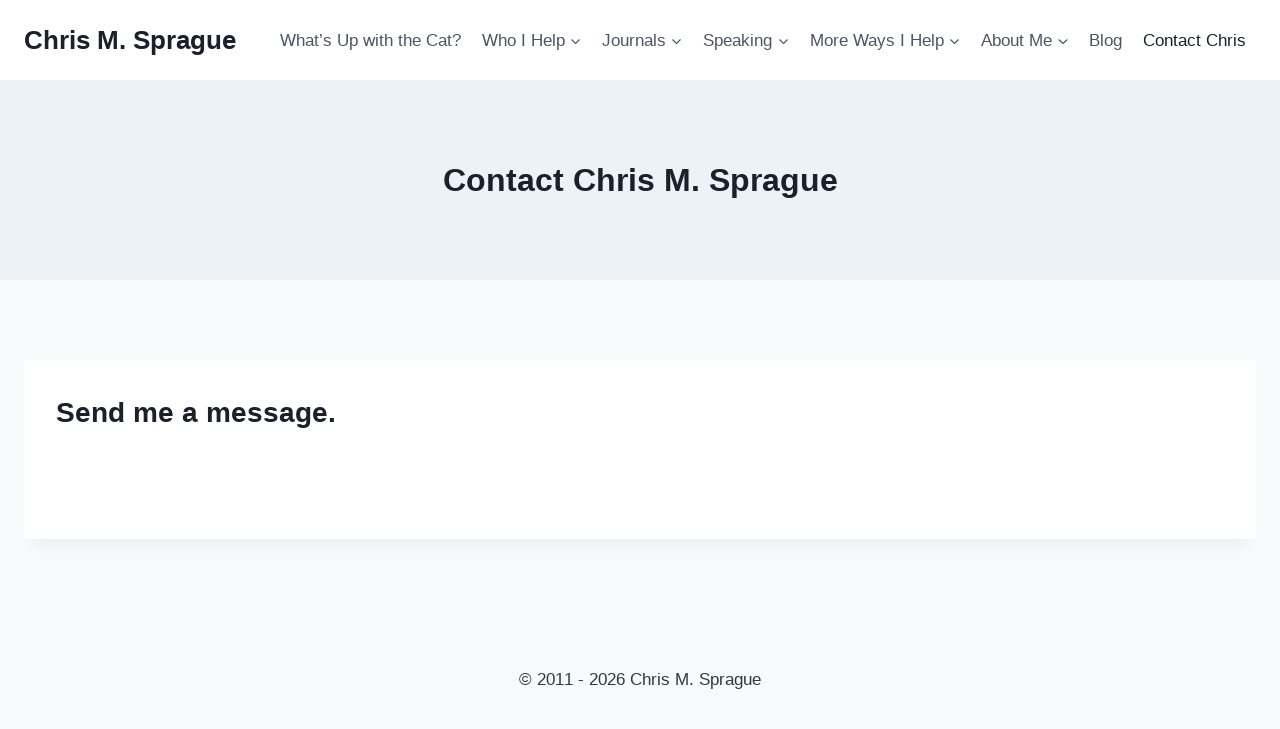

--- FILE ---
content_type: text/html; charset=UTF-8
request_url: https://chrismsprague.com/contact-chris?gfs=Event%20Wrapping%20More%20Info%20Request
body_size: 22400
content:
<!doctype html>
<html lang="en-US" id="html" class="no-js" itemtype="https://schema.org/WebPage" itemscope>
<head>
	<meta charset="UTF-8">
	<meta name="viewport" content="width=device-width, initial-scale=1, minimum-scale=1">
	<title>Contact Chris M. Sprague  - Chris M. Sprague</title>
<meta name='robots' content='max-image-preview:large' />
<link rel='dns-prefetch' href='//www.googletagmanager.com' />
<link rel='dns-prefetch' href='//pagead2.googlesyndication.com' />
<link rel="alternate" type="application/rss+xml" title="Chris M. Sprague &raquo; Feed" href="https://chrismsprague.com/feed" />
<link rel="alternate" type="application/rss+xml" title="Chris M. Sprague &raquo; Comments Feed" href="https://chrismsprague.com/comments/feed" />
			<script>document.documentElement.classList.remove( 'no-js' );</script>
			<link rel="alternate" title="oEmbed (JSON)" type="application/json+oembed" href="https://chrismsprague.com/wp-json/oembed/1.0/embed?url=https%3A%2F%2Fchrismsprague.com%2Fcontact-chris" />
<link rel="alternate" title="oEmbed (XML)" type="text/xml+oembed" href="https://chrismsprague.com/wp-json/oembed/1.0/embed?url=https%3A%2F%2Fchrismsprague.com%2Fcontact-chris&#038;format=xml" />
<style type="text/css" media="all">
.wpautoterms-footer{background-color:#ffffff;text-align:center;}
.wpautoterms-footer a{color:#000000;font-family:Arial, sans-serif;font-size:14px;}
.wpautoterms-footer .separator{color:#cccccc;font-family:Arial, sans-serif;font-size:14px;}</style>
<style id='wp-img-auto-sizes-contain-inline-css'>
img:is([sizes=auto i],[sizes^="auto," i]){contain-intrinsic-size:3000px 1500px}
/*# sourceURL=wp-img-auto-sizes-contain-inline-css */
</style>
<style id='wp-emoji-styles-inline-css'>

	img.wp-smiley, img.emoji {
		display: inline !important;
		border: none !important;
		box-shadow: none !important;
		height: 1em !important;
		width: 1em !important;
		margin: 0 0.07em !important;
		vertical-align: -0.1em !important;
		background: none !important;
		padding: 0 !important;
	}
/*# sourceURL=wp-emoji-styles-inline-css */
</style>
<style id='wp-block-library-inline-css'>
:root{--wp-block-synced-color:#7a00df;--wp-block-synced-color--rgb:122,0,223;--wp-bound-block-color:var(--wp-block-synced-color);--wp-editor-canvas-background:#ddd;--wp-admin-theme-color:#007cba;--wp-admin-theme-color--rgb:0,124,186;--wp-admin-theme-color-darker-10:#006ba1;--wp-admin-theme-color-darker-10--rgb:0,107,160.5;--wp-admin-theme-color-darker-20:#005a87;--wp-admin-theme-color-darker-20--rgb:0,90,135;--wp-admin-border-width-focus:2px}@media (min-resolution:192dpi){:root{--wp-admin-border-width-focus:1.5px}}.wp-element-button{cursor:pointer}:root .has-very-light-gray-background-color{background-color:#eee}:root .has-very-dark-gray-background-color{background-color:#313131}:root .has-very-light-gray-color{color:#eee}:root .has-very-dark-gray-color{color:#313131}:root .has-vivid-green-cyan-to-vivid-cyan-blue-gradient-background{background:linear-gradient(135deg,#00d084,#0693e3)}:root .has-purple-crush-gradient-background{background:linear-gradient(135deg,#34e2e4,#4721fb 50%,#ab1dfe)}:root .has-hazy-dawn-gradient-background{background:linear-gradient(135deg,#faaca8,#dad0ec)}:root .has-subdued-olive-gradient-background{background:linear-gradient(135deg,#fafae1,#67a671)}:root .has-atomic-cream-gradient-background{background:linear-gradient(135deg,#fdd79a,#004a59)}:root .has-nightshade-gradient-background{background:linear-gradient(135deg,#330968,#31cdcf)}:root .has-midnight-gradient-background{background:linear-gradient(135deg,#020381,#2874fc)}:root{--wp--preset--font-size--normal:16px;--wp--preset--font-size--huge:42px}.has-regular-font-size{font-size:1em}.has-larger-font-size{font-size:2.625em}.has-normal-font-size{font-size:var(--wp--preset--font-size--normal)}.has-huge-font-size{font-size:var(--wp--preset--font-size--huge)}.has-text-align-center{text-align:center}.has-text-align-left{text-align:left}.has-text-align-right{text-align:right}.has-fit-text{white-space:nowrap!important}#end-resizable-editor-section{display:none}.aligncenter{clear:both}.items-justified-left{justify-content:flex-start}.items-justified-center{justify-content:center}.items-justified-right{justify-content:flex-end}.items-justified-space-between{justify-content:space-between}.screen-reader-text{border:0;clip-path:inset(50%);height:1px;margin:-1px;overflow:hidden;padding:0;position:absolute;width:1px;word-wrap:normal!important}.screen-reader-text:focus{background-color:#ddd;clip-path:none;color:#444;display:block;font-size:1em;height:auto;left:5px;line-height:normal;padding:15px 23px 14px;text-decoration:none;top:5px;width:auto;z-index:100000}html :where(.has-border-color){border-style:solid}html :where([style*=border-top-color]){border-top-style:solid}html :where([style*=border-right-color]){border-right-style:solid}html :where([style*=border-bottom-color]){border-bottom-style:solid}html :where([style*=border-left-color]){border-left-style:solid}html :where([style*=border-width]){border-style:solid}html :where([style*=border-top-width]){border-top-style:solid}html :where([style*=border-right-width]){border-right-style:solid}html :where([style*=border-bottom-width]){border-bottom-style:solid}html :where([style*=border-left-width]){border-left-style:solid}html :where(img[class*=wp-image-]){height:auto;max-width:100%}:where(figure){margin:0 0 1em}html :where(.is-position-sticky){--wp-admin--admin-bar--position-offset:var(--wp-admin--admin-bar--height,0px)}@media screen and (max-width:600px){html :where(.is-position-sticky){--wp-admin--admin-bar--position-offset:0px}}

/*# sourceURL=wp-block-library-inline-css */
</style><style id='wp-block-heading-inline-css'>
h1:where(.wp-block-heading).has-background,h2:where(.wp-block-heading).has-background,h3:where(.wp-block-heading).has-background,h4:where(.wp-block-heading).has-background,h5:where(.wp-block-heading).has-background,h6:where(.wp-block-heading).has-background{padding:1.25em 2.375em}h1.has-text-align-left[style*=writing-mode]:where([style*=vertical-lr]),h1.has-text-align-right[style*=writing-mode]:where([style*=vertical-rl]),h2.has-text-align-left[style*=writing-mode]:where([style*=vertical-lr]),h2.has-text-align-right[style*=writing-mode]:where([style*=vertical-rl]),h3.has-text-align-left[style*=writing-mode]:where([style*=vertical-lr]),h3.has-text-align-right[style*=writing-mode]:where([style*=vertical-rl]),h4.has-text-align-left[style*=writing-mode]:where([style*=vertical-lr]),h4.has-text-align-right[style*=writing-mode]:where([style*=vertical-rl]),h5.has-text-align-left[style*=writing-mode]:where([style*=vertical-lr]),h5.has-text-align-right[style*=writing-mode]:where([style*=vertical-rl]),h6.has-text-align-left[style*=writing-mode]:where([style*=vertical-lr]),h6.has-text-align-right[style*=writing-mode]:where([style*=vertical-rl]){rotate:180deg}
/*# sourceURL=https://chrismsprague.com/wp-includes/blocks/heading/style.min.css */
</style>
<style id='wp-block-columns-inline-css'>
.wp-block-columns{box-sizing:border-box;display:flex;flex-wrap:wrap!important}@media (min-width:782px){.wp-block-columns{flex-wrap:nowrap!important}}.wp-block-columns{align-items:normal!important}.wp-block-columns.are-vertically-aligned-top{align-items:flex-start}.wp-block-columns.are-vertically-aligned-center{align-items:center}.wp-block-columns.are-vertically-aligned-bottom{align-items:flex-end}@media (max-width:781px){.wp-block-columns:not(.is-not-stacked-on-mobile)>.wp-block-column{flex-basis:100%!important}}@media (min-width:782px){.wp-block-columns:not(.is-not-stacked-on-mobile)>.wp-block-column{flex-basis:0;flex-grow:1}.wp-block-columns:not(.is-not-stacked-on-mobile)>.wp-block-column[style*=flex-basis]{flex-grow:0}}.wp-block-columns.is-not-stacked-on-mobile{flex-wrap:nowrap!important}.wp-block-columns.is-not-stacked-on-mobile>.wp-block-column{flex-basis:0;flex-grow:1}.wp-block-columns.is-not-stacked-on-mobile>.wp-block-column[style*=flex-basis]{flex-grow:0}:where(.wp-block-columns){margin-bottom:1.75em}:where(.wp-block-columns.has-background){padding:1.25em 2.375em}.wp-block-column{flex-grow:1;min-width:0;overflow-wrap:break-word;word-break:break-word}.wp-block-column.is-vertically-aligned-top{align-self:flex-start}.wp-block-column.is-vertically-aligned-center{align-self:center}.wp-block-column.is-vertically-aligned-bottom{align-self:flex-end}.wp-block-column.is-vertically-aligned-stretch{align-self:stretch}.wp-block-column.is-vertically-aligned-bottom,.wp-block-column.is-vertically-aligned-center,.wp-block-column.is-vertically-aligned-top{width:100%}
/*# sourceURL=https://chrismsprague.com/wp-includes/blocks/columns/style.min.css */
</style>
<style id='wp-block-paragraph-inline-css'>
.is-small-text{font-size:.875em}.is-regular-text{font-size:1em}.is-large-text{font-size:2.25em}.is-larger-text{font-size:3em}.has-drop-cap:not(:focus):first-letter{float:left;font-size:8.4em;font-style:normal;font-weight:100;line-height:.68;margin:.05em .1em 0 0;text-transform:uppercase}body.rtl .has-drop-cap:not(:focus):first-letter{float:none;margin-left:.1em}p.has-drop-cap.has-background{overflow:hidden}:root :where(p.has-background){padding:1.25em 2.375em}:where(p.has-text-color:not(.has-link-color)) a{color:inherit}p.has-text-align-left[style*="writing-mode:vertical-lr"],p.has-text-align-right[style*="writing-mode:vertical-rl"]{rotate:180deg}
/*# sourceURL=https://chrismsprague.com/wp-includes/blocks/paragraph/style.min.css */
</style>
<style id='global-styles-inline-css'>
:root{--wp--preset--aspect-ratio--square: 1;--wp--preset--aspect-ratio--4-3: 4/3;--wp--preset--aspect-ratio--3-4: 3/4;--wp--preset--aspect-ratio--3-2: 3/2;--wp--preset--aspect-ratio--2-3: 2/3;--wp--preset--aspect-ratio--16-9: 16/9;--wp--preset--aspect-ratio--9-16: 9/16;--wp--preset--color--black: #000000;--wp--preset--color--cyan-bluish-gray: #abb8c3;--wp--preset--color--white: #ffffff;--wp--preset--color--pale-pink: #f78da7;--wp--preset--color--vivid-red: #cf2e2e;--wp--preset--color--luminous-vivid-orange: #ff6900;--wp--preset--color--luminous-vivid-amber: #fcb900;--wp--preset--color--light-green-cyan: #7bdcb5;--wp--preset--color--vivid-green-cyan: #00d084;--wp--preset--color--pale-cyan-blue: #8ed1fc;--wp--preset--color--vivid-cyan-blue: #0693e3;--wp--preset--color--vivid-purple: #9b51e0;--wp--preset--color--theme-palette-1: var(--global-palette1);--wp--preset--color--theme-palette-2: var(--global-palette2);--wp--preset--color--theme-palette-3: var(--global-palette3);--wp--preset--color--theme-palette-4: var(--global-palette4);--wp--preset--color--theme-palette-5: var(--global-palette5);--wp--preset--color--theme-palette-6: var(--global-palette6);--wp--preset--color--theme-palette-7: var(--global-palette7);--wp--preset--color--theme-palette-8: var(--global-palette8);--wp--preset--color--theme-palette-9: var(--global-palette9);--wp--preset--color--theme-palette-10: var(--global-palette10);--wp--preset--color--theme-palette-11: var(--global-palette11);--wp--preset--color--theme-palette-12: var(--global-palette12);--wp--preset--color--theme-palette-13: var(--global-palette13);--wp--preset--color--theme-palette-14: var(--global-palette14);--wp--preset--color--theme-palette-15: var(--global-palette15);--wp--preset--gradient--vivid-cyan-blue-to-vivid-purple: linear-gradient(135deg,rgb(6,147,227) 0%,rgb(155,81,224) 100%);--wp--preset--gradient--light-green-cyan-to-vivid-green-cyan: linear-gradient(135deg,rgb(122,220,180) 0%,rgb(0,208,130) 100%);--wp--preset--gradient--luminous-vivid-amber-to-luminous-vivid-orange: linear-gradient(135deg,rgb(252,185,0) 0%,rgb(255,105,0) 100%);--wp--preset--gradient--luminous-vivid-orange-to-vivid-red: linear-gradient(135deg,rgb(255,105,0) 0%,rgb(207,46,46) 100%);--wp--preset--gradient--very-light-gray-to-cyan-bluish-gray: linear-gradient(135deg,rgb(238,238,238) 0%,rgb(169,184,195) 100%);--wp--preset--gradient--cool-to-warm-spectrum: linear-gradient(135deg,rgb(74,234,220) 0%,rgb(151,120,209) 20%,rgb(207,42,186) 40%,rgb(238,44,130) 60%,rgb(251,105,98) 80%,rgb(254,248,76) 100%);--wp--preset--gradient--blush-light-purple: linear-gradient(135deg,rgb(255,206,236) 0%,rgb(152,150,240) 100%);--wp--preset--gradient--blush-bordeaux: linear-gradient(135deg,rgb(254,205,165) 0%,rgb(254,45,45) 50%,rgb(107,0,62) 100%);--wp--preset--gradient--luminous-dusk: linear-gradient(135deg,rgb(255,203,112) 0%,rgb(199,81,192) 50%,rgb(65,88,208) 100%);--wp--preset--gradient--pale-ocean: linear-gradient(135deg,rgb(255,245,203) 0%,rgb(182,227,212) 50%,rgb(51,167,181) 100%);--wp--preset--gradient--electric-grass: linear-gradient(135deg,rgb(202,248,128) 0%,rgb(113,206,126) 100%);--wp--preset--gradient--midnight: linear-gradient(135deg,rgb(2,3,129) 0%,rgb(40,116,252) 100%);--wp--preset--font-size--small: var(--global-font-size-small);--wp--preset--font-size--medium: var(--global-font-size-medium);--wp--preset--font-size--large: var(--global-font-size-large);--wp--preset--font-size--x-large: 42px;--wp--preset--font-size--larger: var(--global-font-size-larger);--wp--preset--font-size--xxlarge: var(--global-font-size-xxlarge);--wp--preset--spacing--20: 0.44rem;--wp--preset--spacing--30: 0.67rem;--wp--preset--spacing--40: 1rem;--wp--preset--spacing--50: 1.5rem;--wp--preset--spacing--60: 2.25rem;--wp--preset--spacing--70: 3.38rem;--wp--preset--spacing--80: 5.06rem;--wp--preset--shadow--natural: 6px 6px 9px rgba(0, 0, 0, 0.2);--wp--preset--shadow--deep: 12px 12px 50px rgba(0, 0, 0, 0.4);--wp--preset--shadow--sharp: 6px 6px 0px rgba(0, 0, 0, 0.2);--wp--preset--shadow--outlined: 6px 6px 0px -3px rgb(255, 255, 255), 6px 6px rgb(0, 0, 0);--wp--preset--shadow--crisp: 6px 6px 0px rgb(0, 0, 0);}:where(.is-layout-flex){gap: 0.5em;}:where(.is-layout-grid){gap: 0.5em;}body .is-layout-flex{display: flex;}.is-layout-flex{flex-wrap: wrap;align-items: center;}.is-layout-flex > :is(*, div){margin: 0;}body .is-layout-grid{display: grid;}.is-layout-grid > :is(*, div){margin: 0;}:where(.wp-block-columns.is-layout-flex){gap: 2em;}:where(.wp-block-columns.is-layout-grid){gap: 2em;}:where(.wp-block-post-template.is-layout-flex){gap: 1.25em;}:where(.wp-block-post-template.is-layout-grid){gap: 1.25em;}.has-black-color{color: var(--wp--preset--color--black) !important;}.has-cyan-bluish-gray-color{color: var(--wp--preset--color--cyan-bluish-gray) !important;}.has-white-color{color: var(--wp--preset--color--white) !important;}.has-pale-pink-color{color: var(--wp--preset--color--pale-pink) !important;}.has-vivid-red-color{color: var(--wp--preset--color--vivid-red) !important;}.has-luminous-vivid-orange-color{color: var(--wp--preset--color--luminous-vivid-orange) !important;}.has-luminous-vivid-amber-color{color: var(--wp--preset--color--luminous-vivid-amber) !important;}.has-light-green-cyan-color{color: var(--wp--preset--color--light-green-cyan) !important;}.has-vivid-green-cyan-color{color: var(--wp--preset--color--vivid-green-cyan) !important;}.has-pale-cyan-blue-color{color: var(--wp--preset--color--pale-cyan-blue) !important;}.has-vivid-cyan-blue-color{color: var(--wp--preset--color--vivid-cyan-blue) !important;}.has-vivid-purple-color{color: var(--wp--preset--color--vivid-purple) !important;}.has-black-background-color{background-color: var(--wp--preset--color--black) !important;}.has-cyan-bluish-gray-background-color{background-color: var(--wp--preset--color--cyan-bluish-gray) !important;}.has-white-background-color{background-color: var(--wp--preset--color--white) !important;}.has-pale-pink-background-color{background-color: var(--wp--preset--color--pale-pink) !important;}.has-vivid-red-background-color{background-color: var(--wp--preset--color--vivid-red) !important;}.has-luminous-vivid-orange-background-color{background-color: var(--wp--preset--color--luminous-vivid-orange) !important;}.has-luminous-vivid-amber-background-color{background-color: var(--wp--preset--color--luminous-vivid-amber) !important;}.has-light-green-cyan-background-color{background-color: var(--wp--preset--color--light-green-cyan) !important;}.has-vivid-green-cyan-background-color{background-color: var(--wp--preset--color--vivid-green-cyan) !important;}.has-pale-cyan-blue-background-color{background-color: var(--wp--preset--color--pale-cyan-blue) !important;}.has-vivid-cyan-blue-background-color{background-color: var(--wp--preset--color--vivid-cyan-blue) !important;}.has-vivid-purple-background-color{background-color: var(--wp--preset--color--vivid-purple) !important;}.has-black-border-color{border-color: var(--wp--preset--color--black) !important;}.has-cyan-bluish-gray-border-color{border-color: var(--wp--preset--color--cyan-bluish-gray) !important;}.has-white-border-color{border-color: var(--wp--preset--color--white) !important;}.has-pale-pink-border-color{border-color: var(--wp--preset--color--pale-pink) !important;}.has-vivid-red-border-color{border-color: var(--wp--preset--color--vivid-red) !important;}.has-luminous-vivid-orange-border-color{border-color: var(--wp--preset--color--luminous-vivid-orange) !important;}.has-luminous-vivid-amber-border-color{border-color: var(--wp--preset--color--luminous-vivid-amber) !important;}.has-light-green-cyan-border-color{border-color: var(--wp--preset--color--light-green-cyan) !important;}.has-vivid-green-cyan-border-color{border-color: var(--wp--preset--color--vivid-green-cyan) !important;}.has-pale-cyan-blue-border-color{border-color: var(--wp--preset--color--pale-cyan-blue) !important;}.has-vivid-cyan-blue-border-color{border-color: var(--wp--preset--color--vivid-cyan-blue) !important;}.has-vivid-purple-border-color{border-color: var(--wp--preset--color--vivid-purple) !important;}.has-vivid-cyan-blue-to-vivid-purple-gradient-background{background: var(--wp--preset--gradient--vivid-cyan-blue-to-vivid-purple) !important;}.has-light-green-cyan-to-vivid-green-cyan-gradient-background{background: var(--wp--preset--gradient--light-green-cyan-to-vivid-green-cyan) !important;}.has-luminous-vivid-amber-to-luminous-vivid-orange-gradient-background{background: var(--wp--preset--gradient--luminous-vivid-amber-to-luminous-vivid-orange) !important;}.has-luminous-vivid-orange-to-vivid-red-gradient-background{background: var(--wp--preset--gradient--luminous-vivid-orange-to-vivid-red) !important;}.has-very-light-gray-to-cyan-bluish-gray-gradient-background{background: var(--wp--preset--gradient--very-light-gray-to-cyan-bluish-gray) !important;}.has-cool-to-warm-spectrum-gradient-background{background: var(--wp--preset--gradient--cool-to-warm-spectrum) !important;}.has-blush-light-purple-gradient-background{background: var(--wp--preset--gradient--blush-light-purple) !important;}.has-blush-bordeaux-gradient-background{background: var(--wp--preset--gradient--blush-bordeaux) !important;}.has-luminous-dusk-gradient-background{background: var(--wp--preset--gradient--luminous-dusk) !important;}.has-pale-ocean-gradient-background{background: var(--wp--preset--gradient--pale-ocean) !important;}.has-electric-grass-gradient-background{background: var(--wp--preset--gradient--electric-grass) !important;}.has-midnight-gradient-background{background: var(--wp--preset--gradient--midnight) !important;}.has-small-font-size{font-size: var(--wp--preset--font-size--small) !important;}.has-medium-font-size{font-size: var(--wp--preset--font-size--medium) !important;}.has-large-font-size{font-size: var(--wp--preset--font-size--large) !important;}.has-x-large-font-size{font-size: var(--wp--preset--font-size--x-large) !important;}
:where(.wp-block-columns.is-layout-flex){gap: 2em;}:where(.wp-block-columns.is-layout-grid){gap: 2em;}
/*# sourceURL=global-styles-inline-css */
</style>
<style id='core-block-supports-inline-css'>
.wp-container-core-columns-is-layout-9d6595d7{flex-wrap:nowrap;}
/*# sourceURL=core-block-supports-inline-css */
</style>

<style id='classic-theme-styles-inline-css'>
/*! This file is auto-generated */
.wp-block-button__link{color:#fff;background-color:#32373c;border-radius:9999px;box-shadow:none;text-decoration:none;padding:calc(.667em + 2px) calc(1.333em + 2px);font-size:1.125em}.wp-block-file__button{background:#32373c;color:#fff;text-decoration:none}
/*# sourceURL=/wp-includes/css/classic-themes.min.css */
</style>
<link rel='stylesheet' id='wpautoterms_css-css' href='https://chrismsprague.com/wp-content/plugins/auto-terms-of-service-and-privacy-policy/css/wpautoterms.css?ver=fcdcb238f322d31772deda08df94fe55' media='all' />
<link rel='stylesheet' id='disclosure-picker-plugin-styles-css' href='https://chrismsprague.com/wp-content/plugins/disclosure-picker/css/display.css?ver=fcdcb238f322d31772deda08df94fe55' media='all' />
<link rel='stylesheet' id='kadence-global-css' href='https://chrismsprague.com/wp-content/themes/kadence/assets/css/global.min.css?ver=1.4.2' media='all' />
<style id='kadence-global-inline-css'>
/* Kadence Base CSS */
:root{--global-palette1:#2B6CB0;--global-palette2:#215387;--global-palette3:#1A202C;--global-palette4:#2D3748;--global-palette5:#4A5568;--global-palette6:#718096;--global-palette7:#EDF2F7;--global-palette8:#F7FAFC;--global-palette9:#ffffff;--global-palette10:oklch(from var(--global-palette1) calc(l + 0.10 * (1 - l)) calc(c * 1.00) calc(h + 180) / 100%);--global-palette11:#13612e;--global-palette12:#1159af;--global-palette13:#b82105;--global-palette14:#f7630c;--global-palette15:#f5a524;--global-palette9rgb:255, 255, 255;--global-palette-highlight:var(--global-palette1);--global-palette-highlight-alt:var(--global-palette2);--global-palette-highlight-alt2:var(--global-palette9);--global-palette-btn-bg:var(--global-palette1);--global-palette-btn-bg-hover:var(--global-palette2);--global-palette-btn:var(--global-palette9);--global-palette-btn-hover:var(--global-palette9);--global-palette-btn-sec-bg:var(--global-palette7);--global-palette-btn-sec-bg-hover:var(--global-palette2);--global-palette-btn-sec:var(--global-palette3);--global-palette-btn-sec-hover:var(--global-palette9);--global-body-font-family:-apple-system,BlinkMacSystemFont,"Segoe UI",Roboto,Oxygen-Sans,Ubuntu,Cantarell,"Helvetica Neue",sans-serif, "Apple Color Emoji", "Segoe UI Emoji", "Segoe UI Symbol";--global-heading-font-family:inherit;--global-primary-nav-font-family:inherit;--global-fallback-font:sans-serif;--global-display-fallback-font:sans-serif;--global-content-width:1290px;--global-content-wide-width:calc(1290px + 230px);--global-content-narrow-width:842px;--global-content-edge-padding:1.5rem;--global-content-boxed-padding:2rem;--global-calc-content-width:calc(1290px - var(--global-content-edge-padding) - var(--global-content-edge-padding) );--wp--style--global--content-size:var(--global-calc-content-width);}.wp-site-blocks{--global-vw:calc( 100vw - ( 0.5 * var(--scrollbar-offset)));}body{background:var(--global-palette8);}body, input, select, optgroup, textarea{font-weight:400;font-size:17px;line-height:1.6;font-family:var(--global-body-font-family);color:var(--global-palette4);}.content-bg, body.content-style-unboxed .site{background:var(--global-palette9);}h1,h2,h3,h4,h5,h6{font-family:var(--global-heading-font-family);}h1{font-weight:700;font-size:32px;line-height:1.5;color:var(--global-palette3);}h2{font-weight:700;font-size:28px;line-height:1.5;color:var(--global-palette3);}h3{font-weight:700;font-size:24px;line-height:1.5;color:var(--global-palette3);}h4{font-weight:700;font-size:22px;line-height:1.5;color:var(--global-palette4);}h5{font-weight:700;font-size:20px;line-height:1.5;color:var(--global-palette4);}h6{font-weight:700;font-size:18px;line-height:1.5;color:var(--global-palette5);}.entry-hero .kadence-breadcrumbs{max-width:1290px;}.site-container, .site-header-row-layout-contained, .site-footer-row-layout-contained, .entry-hero-layout-contained, .comments-area, .alignfull > .wp-block-cover__inner-container, .alignwide > .wp-block-cover__inner-container{max-width:var(--global-content-width);}.content-width-narrow .content-container.site-container, .content-width-narrow .hero-container.site-container{max-width:var(--global-content-narrow-width);}@media all and (min-width: 1520px){.wp-site-blocks .content-container  .alignwide{margin-left:-115px;margin-right:-115px;width:unset;max-width:unset;}}@media all and (min-width: 1102px){.content-width-narrow .wp-site-blocks .content-container .alignwide{margin-left:-130px;margin-right:-130px;width:unset;max-width:unset;}}.content-style-boxed .wp-site-blocks .entry-content .alignwide{margin-left:calc( -1 * var( --global-content-boxed-padding ) );margin-right:calc( -1 * var( --global-content-boxed-padding ) );}.content-area{margin-top:5rem;margin-bottom:5rem;}@media all and (max-width: 1024px){.content-area{margin-top:3rem;margin-bottom:3rem;}}@media all and (max-width: 767px){.content-area{margin-top:2rem;margin-bottom:2rem;}}@media all and (max-width: 1024px){:root{--global-content-boxed-padding:2rem;}}@media all and (max-width: 767px){:root{--global-content-boxed-padding:1.5rem;}}.entry-content-wrap{padding:2rem;}@media all and (max-width: 1024px){.entry-content-wrap{padding:2rem;}}@media all and (max-width: 767px){.entry-content-wrap{padding:1.5rem;}}.entry.single-entry{box-shadow:0px 15px 15px -10px rgba(0,0,0,0.05);}.entry.loop-entry{box-shadow:0px 15px 15px -10px rgba(0,0,0,0.05);}.loop-entry .entry-content-wrap{padding:2rem;}@media all and (max-width: 1024px){.loop-entry .entry-content-wrap{padding:2rem;}}@media all and (max-width: 767px){.loop-entry .entry-content-wrap{padding:1.5rem;}}button, .button, .wp-block-button__link, input[type="button"], input[type="reset"], input[type="submit"], .fl-button, .elementor-button-wrapper .elementor-button, .wc-block-components-checkout-place-order-button, .wc-block-cart__submit{box-shadow:0px 0px 0px -7px rgba(0,0,0,0);}button:hover, button:focus, button:active, .button:hover, .button:focus, .button:active, .wp-block-button__link:hover, .wp-block-button__link:focus, .wp-block-button__link:active, input[type="button"]:hover, input[type="button"]:focus, input[type="button"]:active, input[type="reset"]:hover, input[type="reset"]:focus, input[type="reset"]:active, input[type="submit"]:hover, input[type="submit"]:focus, input[type="submit"]:active, .elementor-button-wrapper .elementor-button:hover, .elementor-button-wrapper .elementor-button:focus, .elementor-button-wrapper .elementor-button:active, .wc-block-cart__submit:hover{box-shadow:0px 15px 25px -7px rgba(0,0,0,0.1);}.kb-button.kb-btn-global-outline.kb-btn-global-inherit{padding-top:calc(px - 2px);padding-right:calc(px - 2px);padding-bottom:calc(px - 2px);padding-left:calc(px - 2px);}@media all and (min-width: 1025px){.transparent-header .entry-hero .entry-hero-container-inner{padding-top:80px;}}@media all and (max-width: 1024px){.mobile-transparent-header .entry-hero .entry-hero-container-inner{padding-top:80px;}}@media all and (max-width: 767px){.mobile-transparent-header .entry-hero .entry-hero-container-inner{padding-top:80px;}}.entry-hero.page-hero-section .entry-header{min-height:200px;}
/* Kadence Header CSS */
@media all and (max-width: 1024px){.mobile-transparent-header #masthead{position:absolute;left:0px;right:0px;z-index:100;}.kadence-scrollbar-fixer.mobile-transparent-header #masthead{right:var(--scrollbar-offset,0);}.mobile-transparent-header #masthead, .mobile-transparent-header .site-top-header-wrap .site-header-row-container-inner, .mobile-transparent-header .site-main-header-wrap .site-header-row-container-inner, .mobile-transparent-header .site-bottom-header-wrap .site-header-row-container-inner{background:transparent;}.site-header-row-tablet-layout-fullwidth, .site-header-row-tablet-layout-standard{padding:0px;}}@media all and (min-width: 1025px){.transparent-header #masthead{position:absolute;left:0px;right:0px;z-index:100;}.transparent-header.kadence-scrollbar-fixer #masthead{right:var(--scrollbar-offset,0);}.transparent-header #masthead, .transparent-header .site-top-header-wrap .site-header-row-container-inner, .transparent-header .site-main-header-wrap .site-header-row-container-inner, .transparent-header .site-bottom-header-wrap .site-header-row-container-inner{background:transparent;}}.site-branding{padding:0px 0px 0px 0px;}.site-branding .site-title{font-weight:700;font-size:26px;line-height:1.2;color:var(--global-palette3);}#masthead, #masthead .kadence-sticky-header.item-is-fixed:not(.item-at-start):not(.site-header-row-container):not(.site-main-header-wrap), #masthead .kadence-sticky-header.item-is-fixed:not(.item-at-start) > .site-header-row-container-inner{background:#ffffff;}.site-main-header-inner-wrap{min-height:80px;}.header-navigation[class*="header-navigation-style-underline"] .header-menu-container.primary-menu-container>ul>li>a:after{width:calc( 100% - 1.2em);}.main-navigation .primary-menu-container > ul > li.menu-item > a{padding-left:calc(1.2em / 2);padding-right:calc(1.2em / 2);padding-top:0.6em;padding-bottom:0.6em;color:var(--global-palette5);}.main-navigation .primary-menu-container > ul > li.menu-item .dropdown-nav-special-toggle{right:calc(1.2em / 2);}.main-navigation .primary-menu-container > ul > li.menu-item > a:hover{color:var(--global-palette-highlight);}.main-navigation .primary-menu-container > ul > li.menu-item.current-menu-item > a{color:var(--global-palette3);}.header-navigation .header-menu-container ul ul.sub-menu, .header-navigation .header-menu-container ul ul.submenu{background:var(--global-palette3);box-shadow:0px 2px 13px 0px rgba(0,0,0,0.1);}.header-navigation .header-menu-container ul ul li.menu-item, .header-menu-container ul.menu > li.kadence-menu-mega-enabled > ul > li.menu-item > a{border-bottom:1px solid rgba(255,255,255,0.1);border-radius:0px 0px 0px 0px;}.header-navigation .header-menu-container ul ul li.menu-item > a{width:200px;padding-top:1em;padding-bottom:1em;color:var(--global-palette8);font-size:12px;}.header-navigation .header-menu-container ul ul li.menu-item > a:hover{color:var(--global-palette9);background:var(--global-palette4);border-radius:0px 0px 0px 0px;}.header-navigation .header-menu-container ul ul li.menu-item.current-menu-item > a{color:var(--global-palette9);background:var(--global-palette4);border-radius:0px 0px 0px 0px;}.mobile-toggle-open-container .menu-toggle-open, .mobile-toggle-open-container .menu-toggle-open:focus{color:var(--global-palette5);padding:0.4em 0.6em 0.4em 0.6em;font-size:14px;}.mobile-toggle-open-container .menu-toggle-open.menu-toggle-style-bordered{border:1px solid currentColor;}.mobile-toggle-open-container .menu-toggle-open .menu-toggle-icon{font-size:20px;}.mobile-toggle-open-container .menu-toggle-open:hover, .mobile-toggle-open-container .menu-toggle-open:focus-visible{color:var(--global-palette-highlight);}.mobile-navigation ul li{font-size:14px;}.mobile-navigation ul li a{padding-top:1em;padding-bottom:1em;}.mobile-navigation ul li > a, .mobile-navigation ul li.menu-item-has-children > .drawer-nav-drop-wrap{color:var(--global-palette8);}.mobile-navigation ul li.current-menu-item > a, .mobile-navigation ul li.current-menu-item.menu-item-has-children > .drawer-nav-drop-wrap{color:var(--global-palette-highlight);}.mobile-navigation ul li.menu-item-has-children .drawer-nav-drop-wrap, .mobile-navigation ul li:not(.menu-item-has-children) a{border-bottom:1px solid rgba(255,255,255,0.1);}.mobile-navigation:not(.drawer-navigation-parent-toggle-true) ul li.menu-item-has-children .drawer-nav-drop-wrap button{border-left:1px solid rgba(255,255,255,0.1);}#mobile-drawer .drawer-header .drawer-toggle{padding:0.6em 0.15em 0.6em 0.15em;font-size:24px;}
/* Kadence Footer CSS */
.site-bottom-footer-inner-wrap{padding-top:30px;padding-bottom:30px;grid-column-gap:30px;}.site-bottom-footer-inner-wrap .widget{margin-bottom:30px;}.site-bottom-footer-inner-wrap .site-footer-section:not(:last-child):after{right:calc(-30px / 2);}
/*# sourceURL=kadence-global-inline-css */
</style>
<link rel='stylesheet' id='kadence-header-css' href='https://chrismsprague.com/wp-content/themes/kadence/assets/css/header.min.css?ver=1.4.2' media='all' />
<link rel='stylesheet' id='kadence-content-css' href='https://chrismsprague.com/wp-content/themes/kadence/assets/css/content.min.css?ver=1.4.2' media='all' />
<link rel='stylesheet' id='kadence-footer-css' href='https://chrismsprague.com/wp-content/themes/kadence/assets/css/footer.min.css?ver=1.4.2' media='all' />
<style id='kadence-blocks-global-variables-inline-css'>
:root {--global-kb-font-size-sm:clamp(0.8rem, 0.73rem + 0.217vw, 0.9rem);--global-kb-font-size-md:clamp(1.1rem, 0.995rem + 0.326vw, 1.25rem);--global-kb-font-size-lg:clamp(1.75rem, 1.576rem + 0.543vw, 2rem);--global-kb-font-size-xl:clamp(2.25rem, 1.728rem + 1.63vw, 3rem);--global-kb-font-size-xxl:clamp(2.5rem, 1.456rem + 3.26vw, 4rem);--global-kb-font-size-xxxl:clamp(2.75rem, 0.489rem + 7.065vw, 6rem);}
/*# sourceURL=kadence-blocks-global-variables-inline-css */
</style>
<link rel='stylesheet' id='__EPYT__style-css' href='https://chrismsprague.com/wp-content/plugins/youtube-embed-plus/styles/ytprefs.min.css?ver=14.2.4' media='all' />
<style id='__EPYT__style-inline-css'>

                .epyt-gallery-thumb {
                        width: 33.333%;
                }
                
/*# sourceURL=__EPYT__style-inline-css */
</style>
<link rel='stylesheet' id='buddyboss-child-css-css' href='https://chrismsprague.com/wp-content/themes/kadence-child/assets/css/custom.css?ver=1.0.0' media='all' />
<script src="https://chrismsprague.com/wp-includes/js/jquery/jquery.min.js?ver=3.7.1" id="jquery-core-js"></script>
<script src="https://chrismsprague.com/wp-includes/js/jquery/jquery-migrate.min.js?ver=3.4.1" id="jquery-migrate-js"></script>
<script src="https://chrismsprague.com/wp-includes/js/dist/dom-ready.min.js?ver=f77871ff7694fffea381" id="wp-dom-ready-js"></script>
<script src="https://chrismsprague.com/wp-content/plugins/auto-terms-of-service-and-privacy-policy/js/base.js?ver=3.0.4" id="wpautoterms_base-js"></script>

<!-- Google tag (gtag.js) snippet added by Site Kit -->
<!-- Google Analytics snippet added by Site Kit -->
<script src="https://www.googletagmanager.com/gtag/js?id=G-00QFY4PNYQ" id="google_gtagjs-js" async></script>
<script id="google_gtagjs-js-after">
window.dataLayer = window.dataLayer || [];function gtag(){dataLayer.push(arguments);}
gtag("set","linker",{"domains":["chrismsprague.com"]});
gtag("js", new Date());
gtag("set", "developer_id.dZTNiMT", true);
gtag("config", "G-00QFY4PNYQ");
//# sourceURL=google_gtagjs-js-after
</script>
<script id="__ytprefs__-js-extra">
var _EPYT_ = {"ajaxurl":"https://chrismsprague.com/wp-admin/admin-ajax.php","security":"e1c4cae81a","gallery_scrolloffset":"20","eppathtoscripts":"https://chrismsprague.com/wp-content/plugins/youtube-embed-plus/scripts/","eppath":"https://chrismsprague.com/wp-content/plugins/youtube-embed-plus/","epresponsiveselector":"[\"iframe.__youtube_prefs_widget__\"]","epdovol":"1","version":"14.2.4","evselector":"iframe.__youtube_prefs__[src], iframe[src*=\"youtube.com/embed/\"], iframe[src*=\"youtube-nocookie.com/embed/\"]","ajax_compat":"","maxres_facade":"eager","ytapi_load":"light","pause_others":"","stopMobileBuffer":"1","facade_mode":"","not_live_on_channel":""};
//# sourceURL=__ytprefs__-js-extra
</script>
<script src="https://chrismsprague.com/wp-content/plugins/youtube-embed-plus/scripts/ytprefs.min.js?ver=14.2.4" id="__ytprefs__-js"></script>
<script src="https://chrismsprague.com/wp-content/themes/kadence-child/assets/js/custom.js?ver=1.0.0" id="buddyboss-child-js-js"></script>
<link rel="https://api.w.org/" href="https://chrismsprague.com/wp-json/" /><link rel="alternate" title="JSON" type="application/json" href="https://chrismsprague.com/wp-json/wp/v2/pages/8549" /><link rel="EditURI" type="application/rsd+xml" title="RSD" href="https://chrismsprague.com/xmlrpc.php?rsd" />
<link rel='shortlink' href='https://chrismsprague.com/?p=8549' />

<!-- Bad Behavior 2.2.24 run time: 6.302 ms -->
<meta name="generator" content="Site Kit by Google 1.168.0" />
<!-- Google AdSense meta tags added by Site Kit -->
<meta name="google-adsense-platform-account" content="ca-host-pub-2644536267352236">
<meta name="google-adsense-platform-domain" content="sitekit.withgoogle.com">
<!-- End Google AdSense meta tags added by Site Kit -->
<!-- SEO meta tags powered by SmartCrawl https://wpmudev.com/project/smartcrawl-wordpress-seo/ -->
<link rel="canonical" href="https://chrismsprague.com/contact-chris" />
<meta name="description" content="Send me a message." />
<meta name="google-site-verification" content="DmBdgVuZGP0BsXrzZkJXmcMsmm2EHUUI6ae4Tn1yJqk" />
<meta name="msvalidate.01" content="49D25D9C3859DDC1832674B77FB132FD" />
<script type="application/ld+json">{"@context":"https:\/\/schema.org","@graph":[{"@type":"WPHeader","url":"https:\/\/chrismsprague.com\/contact-chris","headline":"Contact Chris M. Sprague  - Chris M. Sprague","description":"Send me a message."},{"@type":"WPFooter","url":"https:\/\/chrismsprague.com\/contact-chris","headline":"Contact Chris M. Sprague  - Chris M. Sprague","description":"Send me a message.","copyrightYear":"2026"},{"@type":"Organization","@id":"https:\/\/chrismsprague.com\/#schema-publishing-organization","url":"https:\/\/chrismsprague.com","name":"Chris M. Sprague","logo":{"@type":"ImageObject","@id":"https:\/\/chrismsprague.com\/#schema-organization-logo","url":"https:\/\/chrismsprague.com\/wp-content\/uploads\/20210324_Headshot-13_with_background_square_closeup_300.jpg","height":60,"width":60}},{"@type":"WebSite","@id":"https:\/\/chrismsprague.com\/#schema-website","url":"https:\/\/chrismsprague.com","name":"Chris M. Sprague","encoding":"UTF-8","potentialAction":{"@type":"SearchAction","target":"https:\/\/chrismsprague.com\/search\/{search_term_string}","query-input":"required name=search_term_string"},"image":{"@type":"ImageObject","@id":"https:\/\/chrismsprague.com\/#schema-site-logo","url":"https:\/\/chrismsprague.com\/wp-content\/uploads\/merlin_icon_75.jpg","height":75,"width":75}},{"@type":"BreadcrumbList","@id":"https:\/\/chrismsprague.com\/contact-chris?page&pagename=contact-chris\/#breadcrumb","itemListElement":[{"@type":"ListItem","position":1,"name":"Home","item":"https:\/\/chrismsprague.com"},{"@type":"ListItem","position":2,"name":"Contact Chris M. Sprague"}]},{"@type":"Person","@id":"https:\/\/chrismsprague.com\/author\/chris\/#schema-author","name":"Chris M. Sprague","url":"https:\/\/chrismsprague.com\/author\/chris","description":"The International Transformation and Empowerment Ambassador and Best Selling Author","image":{"@type":"ImageObject","@id":"https:\/\/chrismsprague.com\/author\/chris\/#schema-author-gravatar","url":"https:\/\/secure.gravatar.com\/avatar\/7a2408b3769590192459dd45e2f3cbf16d9d79454eaf859237c07657d224db2c?s=96&d=mm&r=g","height":100,"width":100,"caption":"Chris M. Sprague"}},{"@type":"ContactPage","@id":"https:\/\/chrismsprague.com\/contact-chris\/#schema-webpage","isPartOf":"https:\/\/chrismsprague.com\/#schema-website","hasPart":[{"@type":"SiteNavigationElement","@id":"https:\/\/chrismsprague.com\/contact-chris\/#schema-nav-element-8309","name":"What\u2019s Up with the Cat?","url":"https:\/\/chrismsprague.com\/whats-up-with-the-cat"},{"@type":"SiteNavigationElement","@id":"https:\/\/chrismsprague.com\/contact-chris\/#schema-nav-element-9831","name":"Who I Help","url":"https:\/\/chrismsprague.com\/are-we-an-ideal-fit"},{"@type":"SiteNavigationElement","@id":"https:\/\/chrismsprague.com\/contact-chris\/#schema-nav-element-10328","name":"Baby Boomers and Gen Xers","url":"https:\/\/chrismsprague.com\/are-we-an-ideal-fit#wacashwi_babyboomer_1"},{"@type":"SiteNavigationElement","@id":"https:\/\/chrismsprague.com\/contact-chris\/#schema-nav-element-10331","name":"You desire to feel and receive more understanding and empathy.","url":"https:\/\/chrismsprague.com\/are-we-an-ideal-fit#authentic_empathy"},{"@type":"SiteNavigationElement","@id":"https:\/\/chrismsprague.com\/contact-chris\/#schema-nav-element-10329","name":"Event Planners \/ Promoters \/ Coordinators","url":"https:\/\/chrismsprague.com\/are-we-an-ideal-fit#wacashwi_eventplanners"},{"@type":"SiteNavigationElement","@id":"https:\/\/chrismsprague.com\/contact-chris\/#schema-nav-element-10330","name":"You Attend Events","url":"https:\/\/chrismsprague.com\/are-we-an-ideal-fit#wacashwi_eventattendees"},{"@type":"SiteNavigationElement","@id":"https:\/\/chrismsprague.com\/contact-chris\/#schema-nav-element-10332","name":"Coaches, Speakers, Psychologists","url":"https:\/\/chrismsprague.com\/are-we-an-ideal-fit#coachesspeakerspsychologists"},{"@type":"SiteNavigationElement","@id":"https:\/\/chrismsprague.com\/contact-chris\/#schema-nav-element-8369","name":"","url":"https:\/\/chrismsprague.com\/journals"},{"@type":"SiteNavigationElement","@id":"https:\/\/chrismsprague.com\/contact-chris\/#schema-nav-element-9226","name":"","url":"https:\/\/chrismsprague.com\/bringing-order-to-chaos"},{"@type":"SiteNavigationElement","@id":"https:\/\/chrismsprague.com\/contact-chris\/#schema-nav-element-9225","name":"","url":"https:\/\/chrismsprague.com\/the-project-management-journal"},{"@type":"SiteNavigationElement","@id":"https:\/\/chrismsprague.com\/contact-chris\/#schema-nav-element-9224","name":"","url":"https:\/\/chrismsprague.com\/the-agile-journal"},{"@type":"SiteNavigationElement","@id":"https:\/\/chrismsprague.com\/contact-chris\/#schema-nav-element-6071","name":"Speaking","url":"https:\/\/chrismsprague.com\/event-podcast-and-video-topics"},{"@type":"SiteNavigationElement","@id":"https:\/\/chrismsprague.com\/contact-chris\/#schema-nav-element-9202","name":"WACASHWI \u2013 The Simple Method to Focus on What is Important","url":"https:\/\/chrismsprague.com\/wacashwi-simple-method-to-focus-on-whats-important"},{"@type":"SiteNavigationElement","@id":"https:\/\/chrismsprague.com\/contact-chris\/#schema-nav-element-9204","name":"","url":"https:\/\/chrismsprague.com\/beating-the-fear-demons"},{"@type":"SiteNavigationElement","@id":"https:\/\/chrismsprague.com\/contact-chris\/#schema-nav-element-9205","name":"","url":"https:\/\/chrismsprague.com\/create-lasting-understanding-and-empathy"},{"@type":"SiteNavigationElement","@id":"https:\/\/chrismsprague.com\/contact-chris\/#schema-nav-element-9203","name":"","url":"https:\/\/chrismsprague.com\/wacashwi-getting-the-most-out-of-your-event-investment"},{"@type":"SiteNavigationElement","@id":"https:\/\/chrismsprague.com\/contact-chris\/#schema-nav-element-9201","name":"Why There Is Still Hope for Human Unity","url":"https:\/\/chrismsprague.com\/why-there-is-still-hope-for-human-unity"},{"@type":"SiteNavigationElement","@id":"https:\/\/chrismsprague.com\/contact-chris\/#schema-nav-element-9192","name":"More Ways I Help","url":"https:\/\/chrismsprague.com\/current-service-list"},{"@type":"SiteNavigationElement","@id":"https:\/\/chrismsprague.com\/contact-chris\/#schema-nav-element-9198","name":"","url":"https:\/\/chrismsprague.com\/event-wrapping"},{"@type":"SiteNavigationElement","@id":"https:\/\/chrismsprague.com\/contact-chris\/#schema-nav-element-9197","name":"","url":"https:\/\/chrismsprague.com\/promotions"},{"@type":"SiteNavigationElement","@id":"https:\/\/chrismsprague.com\/contact-chris\/#schema-nav-element-9196","name":"","url":"https:\/\/chrismsprague.com\/technology"},{"@type":"SiteNavigationElement","@id":"https:\/\/chrismsprague.com\/contact-chris\/#schema-nav-element-7544","name":"About Me","url":"https:\/\/chrismsprague.com\/"},{"@type":"SiteNavigationElement","@id":"https:\/\/chrismsprague.com\/contact-chris\/#schema-nav-element-7545","name":"","url":"https:\/\/chrismsprague.com\/vision-and-mission"},{"@type":"SiteNavigationElement","@id":"https:\/\/chrismsprague.com\/contact-chris\/#schema-nav-element-7546","name":"","url":"https:\/\/chrismsprague.com\/achieving-my-mission"},{"@type":"SiteNavigationElement","@id":"https:\/\/chrismsprague.com\/contact-chris\/#schema-nav-element-9553","name":"","url":"https:\/\/chrismsprague.com\/testimonials"},{"@type":"SiteNavigationElement","@id":"https:\/\/chrismsprague.com\/contact-chris\/#schema-nav-element-11277","name":"Some of My Videos","url":"https:\/\/chrismsprague.com\/media"},{"@type":"SiteNavigationElement","@id":"https:\/\/chrismsprague.com\/contact-chris\/#schema-nav-element-12048","name":"","url":"https:\/\/chrismsprague.com\/blog"},{"@type":"SiteNavigationElement","@id":"https:\/\/chrismsprague.com\/contact-chris\/#schema-nav-element-8553","name":"Contact Chris","url":"https:\/\/chrismsprague.com\/contact-chris"}],"url":"https:\/\/chrismsprague.com\/contact-chris","author":{"@id":"https:\/\/chrismsprague.com\/author\/chris\/#schema-author"},"publisher":{"@id":"https:\/\/chrismsprague.com\/#schema-publishing-organization"},"dateModified":"2021-03-25T01:05:19","datePublished":"2021-02-01T20:21:06","headline":"Contact Chris M. Sprague  - Chris M. Sprague","description":"Send me a message.","name":"Contact Chris M. Sprague","image":{"@type":"ImageObject","@id":"https:\/\/chrismsprague.com\/contact-chris\/#schema-article-image","url":"https:\/\/chrismsprague.com\/wp-content\/uploads\/20210324_Headshot-13_with_background_square_closeup_300.jpg","height":300,"width":300},"thumbnailUrl":"https:\/\/chrismsprague.com\/wp-content\/uploads\/20210324_Headshot-13_with_background_square_closeup_300.jpg"}]}</script>
<meta property="fb:app_id" content="444959975616666" />
<meta property="og:type" content="article" />
<meta property="og:url" content="https://chrismsprague.com/contact-chris" />
<meta property="og:title" content="Contact Chris M. Sprague - Chris M. Sprague" />
<meta property="og:description" content="Send me a message." />
<meta property="article:published_time" content="2021-02-01T20:21:06" />
<meta property="article:author" content="Chris M. Sprague" />
<meta name="twitter:card" content="summary" />
<meta name="twitter:site" content="chris_m_sprague" />
<meta name="twitter:title" content="Contact Chris M. Sprague - Chris M. Sprague" />
<meta name="twitter:description" content="Send me a message." />
<meta name="p:domain_verify" content="fac29d37e7db1d0747fc4a137166c1ac" />
<!-- /SEO -->

<!-- Google Tag Manager snippet added by Site Kit -->
<script>
			( function( w, d, s, l, i ) {
				w[l] = w[l] || [];
				w[l].push( {'gtm.start': new Date().getTime(), event: 'gtm.js'} );
				var f = d.getElementsByTagName( s )[0],
					j = d.createElement( s ), dl = l != 'dataLayer' ? '&l=' + l : '';
				j.async = true;
				j.src = 'https://www.googletagmanager.com/gtm.js?id=' + i + dl;
				f.parentNode.insertBefore( j, f );
			} )( window, document, 'script', 'dataLayer', 'GTM-T5NQC97' );
			
</script>

<!-- End Google Tag Manager snippet added by Site Kit -->

<!-- Google AdSense snippet added by Site Kit -->
<script async src="https://pagead2.googlesyndication.com/pagead/js/adsbygoogle.js?client=ca-pub-3160774610773856&amp;host=ca-host-pub-2644536267352236" crossorigin="anonymous"></script>

<!-- End Google AdSense snippet added by Site Kit -->
<link rel="icon" href="https://chrismsprague.com/wp-content/uploads/cropped-20200115_Headshot-scaled-e1600308023389-32x32.jpg" sizes="32x32" />
<link rel="icon" href="https://chrismsprague.com/wp-content/uploads/cropped-20200115_Headshot-scaled-e1600308023389-192x192.jpg" sizes="192x192" />
<link rel="apple-touch-icon" href="https://chrismsprague.com/wp-content/uploads/cropped-20200115_Headshot-scaled-e1600308023389-180x180.jpg" />
<meta name="msapplication-TileImage" content="https://chrismsprague.com/wp-content/uploads/cropped-20200115_Headshot-scaled-e1600308023389-270x270.jpg" />
<link rel='stylesheet' id='forminator-module-css-8029-css' href='https://chrismsprague.com/wp-content/uploads/forminator/8029_87692b8ff65b9bbe4ca719e505d23499/css/style-8029.css?ver=1623374626' media='all' />
<link rel='stylesheet' id='forminator-icons-css' href='https://chrismsprague.com/wp-content/plugins/forminator/assets/forminator-ui/css/forminator-icons.min.css?ver=1.49.2' media='all' />
<link rel='stylesheet' id='forminator-utilities-css' href='https://chrismsprague.com/wp-content/plugins/forminator/assets/forminator-ui/css/src/forminator-utilities.min.css?ver=1.49.2' media='all' />
<link rel='stylesheet' id='forminator-grid-default-css' href='https://chrismsprague.com/wp-content/plugins/forminator/assets/forminator-ui/css/src/grid/forminator-grid.open.min.css?ver=1.49.2' media='all' />
<link rel='stylesheet' id='forminator-forms-default-base-css' href='https://chrismsprague.com/wp-content/plugins/forminator/assets/forminator-ui/css/src/form/forminator-form-default.base.min.css?ver=1.49.2' media='all' />
<link rel='stylesheet' id='intlTelInput-forminator-css-css' href='https://chrismsprague.com/wp-content/plugins/forminator/assets/css/intlTelInput.min.css?ver=4.0.3' media='all' />
<link rel='stylesheet' id='buttons-css' href='https://chrismsprague.com/wp-includes/css/buttons.min.css?ver=fcdcb238f322d31772deda08df94fe55' media='all' />
</head>

<body class="wp-singular page-template-default page page-id-8549 wp-embed-responsive wp-theme-kadence wp-child-theme-kadence-child footer-on-bottom hide-focus-outline link-style-standard content-title-style-above content-width-normal content-style-boxed content-vertical-padding-show non-transparent-header mobile-non-transparent-header">
		<!-- Google Tag Manager (noscript) snippet added by Site Kit -->
		<noscript>
			<iframe src="https://www.googletagmanager.com/ns.html?id=GTM-T5NQC97" height="0" width="0" style="display:none;visibility:hidden"></iframe>
		</noscript>
		<!-- End Google Tag Manager (noscript) snippet added by Site Kit -->
		<div id="wrapper" class="site wp-site-blocks">
			<a class="skip-link screen-reader-text scroll-ignore" href="#main">Skip to content</a>
		<header id="masthead" class="site-header" role="banner" itemtype="https://schema.org/WPHeader" itemscope>
	<div id="main-header" class="site-header-wrap">
		<div class="site-header-inner-wrap">
			<div class="site-header-upper-wrap">
				<div class="site-header-upper-inner-wrap">
					<div class="site-main-header-wrap site-header-row-container site-header-focus-item site-header-row-layout-standard" data-section="kadence_customizer_header_main">
	<div class="site-header-row-container-inner">
				<div class="site-container">
			<div class="site-main-header-inner-wrap site-header-row site-header-row-has-sides site-header-row-no-center">
									<div class="site-header-main-section-left site-header-section site-header-section-left">
						<div class="site-header-item site-header-focus-item" data-section="title_tagline">
	<div class="site-branding branding-layout-standard"><a class="brand" href="https://chrismsprague.com/" rel="home"><div class="site-title-wrap"><p class="site-title">Chris M. Sprague</p></div></a></div></div><!-- data-section="title_tagline" -->
					</div>
																	<div class="site-header-main-section-right site-header-section site-header-section-right">
						<div class="site-header-item site-header-focus-item site-header-item-main-navigation header-navigation-layout-stretch-false header-navigation-layout-fill-stretch-false" data-section="kadence_customizer_primary_navigation">
		<nav id="site-navigation" class="main-navigation header-navigation hover-to-open nav--toggle-sub header-navigation-style-standard header-navigation-dropdown-animation-none" role="navigation" aria-label="Primary">
			<div class="primary-menu-container header-menu-container">
	<ul id="primary-menu" class="menu"><li id="menu-item-8309" class="menu-item menu-item-type-post_type menu-item-object-page menu-item-8309"><a href="https://chrismsprague.com/whats-up-with-the-cat">What’s Up with the Cat?</a></li>
<li id="menu-item-9831" class="menu-item menu-item-type-post_type menu-item-object-page menu-item-has-children menu-item-9831"><a href="https://chrismsprague.com/are-we-an-ideal-fit"><span class="nav-drop-title-wrap">Who I Help<span class="dropdown-nav-toggle"><span class="kadence-svg-iconset svg-baseline"><svg aria-hidden="true" class="kadence-svg-icon kadence-arrow-down-svg" fill="currentColor" version="1.1" xmlns="http://www.w3.org/2000/svg" width="24" height="24" viewBox="0 0 24 24"><title>Expand</title><path d="M5.293 9.707l6 6c0.391 0.391 1.024 0.391 1.414 0l6-6c0.391-0.391 0.391-1.024 0-1.414s-1.024-0.391-1.414 0l-5.293 5.293-5.293-5.293c-0.391-0.391-1.024-0.391-1.414 0s-0.391 1.024 0 1.414z"></path>
				</svg></span></span></span></a>
<ul class="sub-menu">
	<li id="menu-item-10328" class="menu-item menu-item-type-custom menu-item-object-custom menu-item-10328"><a href="https://chrismsprague.com/are-we-an-ideal-fit#wacashwi_babyboomer_1">Baby Boomers and Gen Xers</a></li>
	<li id="menu-item-10331" class="menu-item menu-item-type-custom menu-item-object-custom menu-item-10331"><a href="https://chrismsprague.com/are-we-an-ideal-fit#authentic_empathy">You desire to feel and receive more understanding and empathy.</a></li>
	<li id="menu-item-10329" class="menu-item menu-item-type-custom menu-item-object-custom menu-item-10329"><a href="https://chrismsprague.com/are-we-an-ideal-fit#wacashwi_eventplanners">Event Planners / Promoters / Coordinators</a></li>
	<li id="menu-item-10330" class="menu-item menu-item-type-custom menu-item-object-custom menu-item-10330"><a href="https://chrismsprague.com/are-we-an-ideal-fit#wacashwi_eventattendees">You Attend Events</a></li>
	<li id="menu-item-10332" class="menu-item menu-item-type-custom menu-item-object-custom menu-item-10332"><a href="https://chrismsprague.com/are-we-an-ideal-fit#coachesspeakerspsychologists">Coaches, Speakers, Psychologists</a></li>
</ul>
</li>
<li id="menu-item-8369" class="menu-item menu-item-type-post_type menu-item-object-page menu-item-has-children menu-item-8369"><a href="https://chrismsprague.com/journals"><span class="nav-drop-title-wrap">Journals<span class="dropdown-nav-toggle"><span class="kadence-svg-iconset svg-baseline"><svg aria-hidden="true" class="kadence-svg-icon kadence-arrow-down-svg" fill="currentColor" version="1.1" xmlns="http://www.w3.org/2000/svg" width="24" height="24" viewBox="0 0 24 24"><title>Expand</title><path d="M5.293 9.707l6 6c0.391 0.391 1.024 0.391 1.414 0l6-6c0.391-0.391 0.391-1.024 0-1.414s-1.024-0.391-1.414 0l-5.293 5.293-5.293-5.293c-0.391-0.391-1.024-0.391-1.414 0s-0.391 1.024 0 1.414z"></path>
				</svg></span></span></span></a>
<ul class="sub-menu">
	<li id="menu-item-9226" class="menu-item menu-item-type-post_type menu-item-object-page menu-item-9226"><a href="https://chrismsprague.com/bringing-order-to-chaos">Bringing Order to Chaos</a></li>
	<li id="menu-item-9225" class="menu-item menu-item-type-post_type menu-item-object-page menu-item-9225"><a href="https://chrismsprague.com/the-project-management-journal">The Project Management Journal</a></li>
	<li id="menu-item-9224" class="menu-item menu-item-type-post_type menu-item-object-page menu-item-9224"><a href="https://chrismsprague.com/the-agile-journal">The Agile Journal</a></li>
</ul>
</li>
<li id="menu-item-6071" class="menu-item menu-item-type-post_type menu-item-object-page menu-item-has-children menu-item-6071"><a href="https://chrismsprague.com/event-podcast-and-video-topics"><span class="nav-drop-title-wrap">Speaking<span class="dropdown-nav-toggle"><span class="kadence-svg-iconset svg-baseline"><svg aria-hidden="true" class="kadence-svg-icon kadence-arrow-down-svg" fill="currentColor" version="1.1" xmlns="http://www.w3.org/2000/svg" width="24" height="24" viewBox="0 0 24 24"><title>Expand</title><path d="M5.293 9.707l6 6c0.391 0.391 1.024 0.391 1.414 0l6-6c0.391-0.391 0.391-1.024 0-1.414s-1.024-0.391-1.414 0l-5.293 5.293-5.293-5.293c-0.391-0.391-1.024-0.391-1.414 0s-0.391 1.024 0 1.414z"></path>
				</svg></span></span></span></a>
<ul class="sub-menu">
	<li id="menu-item-9202" class="menu-item menu-item-type-post_type menu-item-object-page menu-item-9202"><a href="https://chrismsprague.com/wacashwi-simple-method-to-focus-on-whats-important">WACASHWI – The Simple Method to Focus on What is Important</a></li>
	<li id="menu-item-9204" class="menu-item menu-item-type-post_type menu-item-object-page menu-item-9204"><a href="https://chrismsprague.com/beating-the-fear-demons">Beating the Fear Demons</a></li>
	<li id="menu-item-9205" class="menu-item menu-item-type-post_type menu-item-object-page menu-item-9205"><a href="https://chrismsprague.com/create-lasting-understanding-and-empathy">Your Journey to Authentic Empathy</a></li>
	<li id="menu-item-9203" class="menu-item menu-item-type-post_type menu-item-object-page menu-item-9203"><a href="https://chrismsprague.com/wacashwi-getting-the-most-out-of-your-event-investment">Getting the Most Out of Your Event Investment</a></li>
	<li id="menu-item-9201" class="menu-item menu-item-type-post_type menu-item-object-page menu-item-9201"><a href="https://chrismsprague.com/why-there-is-still-hope-for-human-unity">Why There Is Still Hope for Human Unity</a></li>
</ul>
</li>
<li id="menu-item-9192" class="menu-item menu-item-type-post_type menu-item-object-page menu-item-has-children menu-item-9192"><a href="https://chrismsprague.com/current-service-list"><span class="nav-drop-title-wrap">More Ways I Help<span class="dropdown-nav-toggle"><span class="kadence-svg-iconset svg-baseline"><svg aria-hidden="true" class="kadence-svg-icon kadence-arrow-down-svg" fill="currentColor" version="1.1" xmlns="http://www.w3.org/2000/svg" width="24" height="24" viewBox="0 0 24 24"><title>Expand</title><path d="M5.293 9.707l6 6c0.391 0.391 1.024 0.391 1.414 0l6-6c0.391-0.391 0.391-1.024 0-1.414s-1.024-0.391-1.414 0l-5.293 5.293-5.293-5.293c-0.391-0.391-1.024-0.391-1.414 0s-0.391 1.024 0 1.414z"></path>
				</svg></span></span></span></a>
<ul class="sub-menu">
	<li id="menu-item-9198" class="menu-item menu-item-type-post_type menu-item-object-page menu-item-9198"><a href="https://chrismsprague.com/event-wrapping">Event Wrapping</a></li>
	<li id="menu-item-9197" class="menu-item menu-item-type-post_type menu-item-object-page menu-item-9197"><a href="https://chrismsprague.com/promotions">Promotions</a></li>
	<li id="menu-item-9196" class="menu-item menu-item-type-post_type menu-item-object-page menu-item-9196"><a href="https://chrismsprague.com/technology">Technology</a></li>
</ul>
</li>
<li id="menu-item-7544" class="menu-item menu-item-type-post_type menu-item-object-page menu-item-home menu-item-has-children menu-item-7544"><a href="https://chrismsprague.com/"><span class="nav-drop-title-wrap">About Me<span class="dropdown-nav-toggle"><span class="kadence-svg-iconset svg-baseline"><svg aria-hidden="true" class="kadence-svg-icon kadence-arrow-down-svg" fill="currentColor" version="1.1" xmlns="http://www.w3.org/2000/svg" width="24" height="24" viewBox="0 0 24 24"><title>Expand</title><path d="M5.293 9.707l6 6c0.391 0.391 1.024 0.391 1.414 0l6-6c0.391-0.391 0.391-1.024 0-1.414s-1.024-0.391-1.414 0l-5.293 5.293-5.293-5.293c-0.391-0.391-1.024-0.391-1.414 0s-0.391 1.024 0 1.414z"></path>
				</svg></span></span></span></a>
<ul class="sub-menu">
	<li id="menu-item-7545" class="menu-item menu-item-type-post_type menu-item-object-page menu-item-7545"><a href="https://chrismsprague.com/vision-and-mission">Vision and Mission</a></li>
	<li id="menu-item-7546" class="menu-item menu-item-type-post_type menu-item-object-page menu-item-7546"><a href="https://chrismsprague.com/achieving-my-mission">Achieving My Mission</a></li>
	<li id="menu-item-9553" class="menu-item menu-item-type-post_type menu-item-object-page menu-item-9553"><a href="https://chrismsprague.com/testimonials">Testimonials</a></li>
	<li id="menu-item-11277" class="menu-item menu-item-type-post_type menu-item-object-page menu-item-11277"><a href="https://chrismsprague.com/media">Some of My Videos</a></li>
</ul>
</li>
<li id="menu-item-12048" class="menu-item menu-item-type-post_type menu-item-object-page menu-item-12048"><a href="https://chrismsprague.com/blog">Blog</a></li>
<li id="menu-item-8553" class="menu-item menu-item-type-post_type menu-item-object-page current-menu-item page_item page-item-8549 current_page_item menu-item-8553"><a href="https://chrismsprague.com/contact-chris" aria-current="page">Contact Chris</a></li>
</ul>		</div>
	</nav><!-- #site-navigation -->
	</div><!-- data-section="primary_navigation" -->
					</div>
							</div>
		</div>
	</div>
</div>
				</div>
			</div>
					</div>
	</div>
	
<div id="mobile-header" class="site-mobile-header-wrap">
	<div class="site-header-inner-wrap">
		<div class="site-header-upper-wrap">
			<div class="site-header-upper-inner-wrap">
			<div class="site-main-header-wrap site-header-focus-item site-header-row-layout-standard site-header-row-tablet-layout-default site-header-row-mobile-layout-default ">
	<div class="site-header-row-container-inner">
		<div class="site-container">
			<div class="site-main-header-inner-wrap site-header-row site-header-row-has-sides site-header-row-no-center">
									<div class="site-header-main-section-left site-header-section site-header-section-left">
						<div class="site-header-item site-header-focus-item" data-section="title_tagline">
	<div class="site-branding mobile-site-branding branding-layout-standard branding-tablet-layout-inherit branding-mobile-layout-inherit"><a class="brand" href="https://chrismsprague.com/" rel="home"><div class="site-title-wrap"><div class="site-title vs-md-false">Chris M. Sprague</div></div></a></div></div><!-- data-section="title_tagline" -->
					</div>
																	<div class="site-header-main-section-right site-header-section site-header-section-right">
						<div class="site-header-item site-header-focus-item site-header-item-navgation-popup-toggle" data-section="kadence_customizer_mobile_trigger">
		<div class="mobile-toggle-open-container">
						<button id="mobile-toggle" class="menu-toggle-open drawer-toggle menu-toggle-style-default" aria-label="Open menu" data-toggle-target="#mobile-drawer" data-toggle-body-class="showing-popup-drawer-from-right" aria-expanded="false" data-set-focus=".menu-toggle-close"
					>
						<span class="menu-toggle-icon"><span class="kadence-svg-iconset"><svg aria-hidden="true" class="kadence-svg-icon kadence-menu-svg" fill="currentColor" version="1.1" xmlns="http://www.w3.org/2000/svg" width="24" height="24" viewBox="0 0 24 24"><title>Toggle Menu</title><path d="M3 13h18c0.552 0 1-0.448 1-1s-0.448-1-1-1h-18c-0.552 0-1 0.448-1 1s0.448 1 1 1zM3 7h18c0.552 0 1-0.448 1-1s-0.448-1-1-1h-18c-0.552 0-1 0.448-1 1s0.448 1 1 1zM3 19h18c0.552 0 1-0.448 1-1s-0.448-1-1-1h-18c-0.552 0-1 0.448-1 1s0.448 1 1 1z"></path>
				</svg></span></span>
		</button>
	</div>
	</div><!-- data-section="mobile_trigger" -->
					</div>
							</div>
		</div>
	</div>
</div>
			</div>
		</div>
			</div>
</div>
</header><!-- #masthead -->

	<main id="inner-wrap" class="wrap kt-clear" role="main">
		<section class="entry-hero page-hero-section entry-hero-layout-standard">
	<div class="entry-hero-container-inner">
		<div class="hero-section-overlay"></div>
		<div class="hero-container site-container">
			<header class="entry-header page-title title-align-inherit title-tablet-align-inherit title-mobile-align-inherit">
				<h1 class="entry-title">Contact Chris M. Sprague</h1>			</header><!-- .entry-header -->
		</div>
	</div>
</section><!-- .entry-hero -->
<div id="primary" class="content-area">
	<div class="content-container site-container">
		<div id="main" class="site-main">
						<div class="content-wrap">
				<article id="post-8549" class="entry content-bg single-entry post-8549 page type-page status-publish hentry">
	<div class="entry-content-wrap">
		
<div class="entry-content single-content">
	
<div class="wp-block-columns is-layout-flex wp-container-core-columns-is-layout-9d6595d7 wp-block-columns-is-layout-flex">
<div class="wp-block-column is-layout-flow wp-block-column-is-layout-flow">
<h2 class="wp-block-heading">Send me a message.</h2>



<div class="forminator-guttenberg"><div class="forminator-ui forminator-custom-form forminator-custom-form-8029 forminator-design--default  forminator_ajax" data-forminator-render="0" data-form="forminator-module-8029" data-uid="695c56aac735b"><br/></div><form
				id="forminator-module-8029"
				class="forminator-ui forminator-custom-form forminator-custom-form-8029 forminator-design--default  forminator_ajax"
				method="post"
				data-forminator-render="0"
				data-form-id="8029"
				 data-color-option="default" data-design="default" data-grid="open" style="display: none;"
				data-uid="695c56aac735b"
			><div role="alert" aria-live="polite" class="forminator-response-message forminator-error" aria-hidden="true"></div><div class="forminator-row"><div id="name-1" class="forminator-field-name forminator-col forminator-col-3 "><div class="forminator-field"><label for="forminator-field-name-1_695c56aac735b" id="forminator-field-name-1_695c56aac735b-label" class="forminator-label">First Name <span class="forminator-required">*</span></label><input type="text" name="name-1" value="" placeholder="" id="forminator-field-name-1_695c56aac735b" class="forminator-input forminator-name--field" aria-required="true" autocomplete="name" /></div></div><div id="name-2" class="forminator-field-name forminator-col forminator-col-3 "><div class="forminator-field"><label for="forminator-field-name-2_695c56aac735b" id="forminator-field-name-2_695c56aac735b-label" class="forminator-label">Last Name <span class="forminator-required">*</span></label><input type="text" name="name-2" value="" placeholder="" id="forminator-field-name-2_695c56aac735b" class="forminator-input forminator-name--field" aria-required="true" autocomplete="name" /></div></div><div id="email-1" class="forminator-field-email forminator-col forminator-col-3 "><div class="forminator-field"><label for="forminator-field-email-1_695c56aac735b" id="forminator-field-email-1_695c56aac735b-label" class="forminator-label">Email Address <span class="forminator-required">*</span></label><input type="email" name="email-1" value="" placeholder="" id="forminator-field-email-1_695c56aac735b" class="forminator-input forminator-email--field" data-required="1" aria-required="true" autocomplete="email" /></div></div><div id="phone-1" class="forminator-field-phone forminator-col forminator-col-3 "><div class="forminator-field"><label for="forminator-field-phone-1_695c56aac735b" id="forminator-field-phone-1_695c56aac735b-label" class="forminator-label">Phone</label><input type="text" name="phone-1" value="" placeholder="Ex: +1 (855) 746 - 4267" id="forminator-field-phone-1_695c56aac735b" class="forminator-input forminator-field--phone" data-required="" aria-required="false" autocomplete="off" /></div></div></div><div class="forminator-row"><div id="text-2" class="forminator-field-text forminator-col forminator-col-12 "><div class="forminator-field"><label for="forminator-field-text-2_695c56aac735b" id="forminator-field-text-2_695c56aac735b-label" class="forminator-label">Subject</label><input type="text" name="text-2" value="Event Wrapping More Info Request" placeholder="" id="forminator-field-text-2_695c56aac735b" class="forminator-input forminator-name--field" data-required="" /></div></div></div><div class="forminator-row"><div id="textarea-1" class="forminator-field-textarea forminator-col forminator-col-12 "><div class="forminator-field"><label for="forminator-field-textarea-1_695c56aac735b" id="forminator-field-textarea-1_695c56aac735b-label" class="forminator-label">Message</label><textarea name="textarea-1" placeholder="" id="forminator-field-textarea-1_695c56aac735b" class="forminator-textarea" rows="6" style="min-height:140px;" ></textarea></div></div></div><div class="forminator-row"><div id="gdprcheckbox-1" class="forminator-field-gdprcheckbox forminator-col forminator-col-12 "><div class="forminator-field"><label for="forminator-field-gdprcheckbox-1_695c56aac735b" id="forminator-field-gdprcheckbox-1_695c56aac735b-label" class="forminator-label">GDPR <span class="forminator-required">*</span></label><label for="forminator-field-gdprcheckbox-1_695c56aac735b" class="forminator-checkbox"><input type="checkbox" name="gdprcheckbox-1" value="true" id="forminator-field-gdprcheckbox-1_695c56aac735b" data-required="true" aria-required="true" /><span class="forminator-checkbox-box" aria-hidden="true"></span><span class="forminator-checkbox-label"><p>Yes, I agree with the <a href="https://chrismsprague.com/privacy-policy-2" target="_blank" rel="noopener">privacy policy</a> and <a href="https://chrismsprague.com/terms-service" target="_blank" rel="noopener">terms and conditions</a>. Note: To comply with national and international privacy laws, I need your consent to the before you submit the form.</p></span></label></div></div></div><div class="forminator-row"><div id="checkbox-1" class="forminator-field-checkbox forminator-col forminator-col-12 "><div role="group" class="forminator-field" aria-labelledby="forminator-checkbox-group-forminator-field-checkbox-1-695c56aac735b-label"><span id="forminator-checkbox-group-forminator-field-checkbox-1-695c56aac735b-label" class="forminator-label">Is it ok to send you periodic updates and marketing emails?</span><label id="forminator-field-checkbox-1-1-695c56aac735b-label" for="forminator-field-checkbox-1-1-695c56aac735b" class="forminator-checkbox" title="Yes"><input type="checkbox" name="checkbox-1[]" value="yes" id="forminator-field-checkbox-1-1-695c56aac735b" aria-labelledby="forminator-field-checkbox-1-1-695c56aac735b-label" data-calculation="0"  /><span class="forminator-checkbox-box" aria-hidden="true"></span><span class="forminator-checkbox-label">Yes</span></label></div></div></div><div class="forminator-row"><div id="captcha-1" class="forminator-field-captcha forminator-col forminator-col-12 "><div class="forminator-captcha-left forminator-g-recaptcha recaptcha-invisible" data-theme="light" data-badge="inline" data-sitekey="6Le63ZAaAAAAAN9gRwZCBHsAlkM1rRgGiWSN4pv0" data-size="invisible"></div> </div></div><div class="forminator-row forminator-hidden"><input type="hidden" id="hidden-1_695c56aac735b" name="hidden-1" value="chrismsprague.com" /></div><div class="forminator-row forminator-hidden"><input type="hidden" id="hidden-2_695c56aac735b" name="hidden-2" value="Contact Chris M. Sprague" /></div><div class="forminator-row forminator-hidden"><input type="hidden" id="hidden-3_695c56aac735b" name="hidden-3" value="ContactMe" /></div><div class="forminator-row forminator-hidden"><input type="hidden" id="hidden-4_695c56aac735b" name="hidden-4" value="contact-me" /></div><div class="forminator-row forminator-hidden"><input type="hidden" id="hidden-5_695c56aac735b" name="hidden-5" value="GroupTest" /></div><div class="forminator-row forminator-hidden"><input type="hidden" id="hidden-6_695c56aac735b" name="hidden-6" value="One more step to make sure you get all my best tips and tricks." /></div><div class="forminator-row forminator-hidden"><input type="hidden" id="hidden-7_695c56aac735b" name="hidden-7" value="Yes" /></div><input type="hidden" name="referer_url" value="" /><div class="forminator-row forminator-row-last"><div class="forminator-col"><div class="forminator-field"><button class="forminator-button forminator-button-submit">Send Message</button></div></div></div><input type="hidden" id="forminator_nonce" name="forminator_nonce" value="da28272913" /><input type="hidden" name="_wp_http_referer" value="/contact-chris?gfs=Event+Wrapping+More+Info+Request" /><input type="hidden" name="form_id" value="8029"><input type="hidden" name="page_id" value="8549"><input type="hidden" name="form_type" value="default"><input type="hidden" name="current_url" value="https://chrismsprague.com/contact-chris"><input type="hidden" name="render_id" value="0"><input type="hidden" name="action" value="forminator_submit_form_custom-forms"><label for="input_16" class="forminator-hidden" aria-hidden="true">Please do not fill in this field. <input id="input_16" type="text" name="input_16" value="" autocomplete="off"></label></form></div>
</div>
</div>



<p></p>
</div><!-- .entry-content -->
	</div>
</article><!-- #post-8549 -->

			</div>
					</div><!-- #main -->
			</div>
</div><!-- #primary -->
	</main><!-- #inner-wrap -->
	<footer id="colophon" class="site-footer" role="contentinfo">
	<div class="site-footer-wrap">
		<div class="site-bottom-footer-wrap site-footer-row-container site-footer-focus-item site-footer-row-layout-standard site-footer-row-tablet-layout-default site-footer-row-mobile-layout-default" data-section="kadence_customizer_footer_bottom">
	<div class="site-footer-row-container-inner">
				<div class="site-container">
			<div class="site-bottom-footer-inner-wrap site-footer-row site-footer-row-columns-1 site-footer-row-column-layout-row site-footer-row-tablet-column-layout-default site-footer-row-mobile-column-layout-row ft-ro-dir-row ft-ro-collapse-normal ft-ro-t-dir-default ft-ro-m-dir-default ft-ro-lstyle-plain">
									<div class="site-footer-bottom-section-1 site-footer-section footer-section-inner-items-1">
						
<div class="footer-widget-area site-info site-footer-focus-item content-align-default content-tablet-align-default content-mobile-align-default content-valign-default content-tablet-valign-default content-mobile-valign-default" data-section="kadence_customizer_footer_html">
	<div class="footer-widget-area-inner site-info-inner">
		<div class="footer-html inner-link-style-normal"><div class="footer-html-inner"><p>&copy; 2011 - 2026 Chris M. Sprague</p>
</div></div>	</div>
</div><!-- .site-info -->
					</div>
								</div>
		</div>
	</div>
</div>
	</div>
</footer><!-- #colophon -->

</div><!-- #wrapper -->

			<script>document.documentElement.style.setProperty('--scrollbar-offset', window.innerWidth - document.documentElement.clientWidth + 'px' );</script>
			<script type="speculationrules">
{"prefetch":[{"source":"document","where":{"and":[{"href_matches":"/*"},{"not":{"href_matches":["/wp-*.php","/wp-admin/*","/wp-content/uploads/*","/wp-content/*","/wp-content/plugins/*","/wp-content/themes/kadence-child/*","/wp-content/themes/kadence/*","/*\\?(.+)"]}},{"not":{"selector_matches":"a[rel~=\"nofollow\"]"}},{"not":{"selector_matches":".no-prefetch, .no-prefetch a"}}]},"eagerness":"conservative"}]}
</script>
	<div id="mobile-drawer" class="popup-drawer popup-drawer-layout-sidepanel popup-drawer-animation-fade popup-drawer-side-right" data-drawer-target-string="#mobile-drawer"
			>
		<div class="drawer-overlay" data-drawer-target-string="#mobile-drawer"></div>
		<div class="drawer-inner">
						<div class="drawer-header">
				<button class="menu-toggle-close drawer-toggle" aria-label="Close menu"  data-toggle-target="#mobile-drawer" data-toggle-body-class="showing-popup-drawer-from-right" aria-expanded="false" data-set-focus=".menu-toggle-open"
							>
					<span class="toggle-close-bar"></span>
					<span class="toggle-close-bar"></span>
				</button>
			</div>
			<div class="drawer-content mobile-drawer-content content-align-left content-valign-top">
								<div class="site-header-item site-header-focus-item site-header-item-mobile-navigation mobile-navigation-layout-stretch-false" data-section="kadence_customizer_mobile_navigation">
		<nav id="mobile-site-navigation" class="mobile-navigation drawer-navigation drawer-navigation-parent-toggle-false" role="navigation" aria-label="Primary Mobile">
				<div class="mobile-menu-container drawer-menu-container">
			<ul id="mobile-menu" class="menu has-collapse-sub-nav"><li class="menu-item menu-item-type-post_type menu-item-object-page menu-item-8309"><a href="https://chrismsprague.com/whats-up-with-the-cat">What’s Up with the Cat?</a></li>
<li class="menu-item menu-item-type-post_type menu-item-object-page menu-item-has-children menu-item-9831"><div class="drawer-nav-drop-wrap"><a href="https://chrismsprague.com/are-we-an-ideal-fit">Who I Help</a><button class="drawer-sub-toggle" data-toggle-duration="10" data-toggle-target="#mobile-menu .menu-item-9831 &gt; .sub-menu" aria-expanded="false"><span class="screen-reader-text">Toggle child menu</span><span class="kadence-svg-iconset"><svg aria-hidden="true" class="kadence-svg-icon kadence-arrow-down-svg" fill="currentColor" version="1.1" xmlns="http://www.w3.org/2000/svg" width="24" height="24" viewBox="0 0 24 24"><title>Expand</title><path d="M5.293 9.707l6 6c0.391 0.391 1.024 0.391 1.414 0l6-6c0.391-0.391 0.391-1.024 0-1.414s-1.024-0.391-1.414 0l-5.293 5.293-5.293-5.293c-0.391-0.391-1.024-0.391-1.414 0s-0.391 1.024 0 1.414z"></path>
				</svg></span></button></div>
<ul class="sub-menu">
	<li class="menu-item menu-item-type-custom menu-item-object-custom menu-item-10328"><a href="https://chrismsprague.com/are-we-an-ideal-fit#wacashwi_babyboomer_1">Baby Boomers and Gen Xers</a></li>
	<li class="menu-item menu-item-type-custom menu-item-object-custom menu-item-10331"><a href="https://chrismsprague.com/are-we-an-ideal-fit#authentic_empathy">You desire to feel and receive more understanding and empathy.</a></li>
	<li class="menu-item menu-item-type-custom menu-item-object-custom menu-item-10329"><a href="https://chrismsprague.com/are-we-an-ideal-fit#wacashwi_eventplanners">Event Planners / Promoters / Coordinators</a></li>
	<li class="menu-item menu-item-type-custom menu-item-object-custom menu-item-10330"><a href="https://chrismsprague.com/are-we-an-ideal-fit#wacashwi_eventattendees">You Attend Events</a></li>
	<li class="menu-item menu-item-type-custom menu-item-object-custom menu-item-10332"><a href="https://chrismsprague.com/are-we-an-ideal-fit#coachesspeakerspsychologists">Coaches, Speakers, Psychologists</a></li>
</ul>
</li>
<li class="menu-item menu-item-type-post_type menu-item-object-page menu-item-has-children menu-item-8369"><div class="drawer-nav-drop-wrap"><a href="https://chrismsprague.com/journals">Journals</a><button class="drawer-sub-toggle" data-toggle-duration="10" data-toggle-target="#mobile-menu .menu-item-8369 &gt; .sub-menu" aria-expanded="false"><span class="screen-reader-text">Toggle child menu</span><span class="kadence-svg-iconset"><svg aria-hidden="true" class="kadence-svg-icon kadence-arrow-down-svg" fill="currentColor" version="1.1" xmlns="http://www.w3.org/2000/svg" width="24" height="24" viewBox="0 0 24 24"><title>Expand</title><path d="M5.293 9.707l6 6c0.391 0.391 1.024 0.391 1.414 0l6-6c0.391-0.391 0.391-1.024 0-1.414s-1.024-0.391-1.414 0l-5.293 5.293-5.293-5.293c-0.391-0.391-1.024-0.391-1.414 0s-0.391 1.024 0 1.414z"></path>
				</svg></span></button></div>
<ul class="sub-menu">
	<li class="menu-item menu-item-type-post_type menu-item-object-page menu-item-9226"><a href="https://chrismsprague.com/bringing-order-to-chaos">Bringing Order to Chaos</a></li>
	<li class="menu-item menu-item-type-post_type menu-item-object-page menu-item-9225"><a href="https://chrismsprague.com/the-project-management-journal">The Project Management Journal</a></li>
	<li class="menu-item menu-item-type-post_type menu-item-object-page menu-item-9224"><a href="https://chrismsprague.com/the-agile-journal">The Agile Journal</a></li>
</ul>
</li>
<li class="menu-item menu-item-type-post_type menu-item-object-page menu-item-has-children menu-item-6071"><div class="drawer-nav-drop-wrap"><a href="https://chrismsprague.com/event-podcast-and-video-topics">Speaking</a><button class="drawer-sub-toggle" data-toggle-duration="10" data-toggle-target="#mobile-menu .menu-item-6071 &gt; .sub-menu" aria-expanded="false"><span class="screen-reader-text">Toggle child menu</span><span class="kadence-svg-iconset"><svg aria-hidden="true" class="kadence-svg-icon kadence-arrow-down-svg" fill="currentColor" version="1.1" xmlns="http://www.w3.org/2000/svg" width="24" height="24" viewBox="0 0 24 24"><title>Expand</title><path d="M5.293 9.707l6 6c0.391 0.391 1.024 0.391 1.414 0l6-6c0.391-0.391 0.391-1.024 0-1.414s-1.024-0.391-1.414 0l-5.293 5.293-5.293-5.293c-0.391-0.391-1.024-0.391-1.414 0s-0.391 1.024 0 1.414z"></path>
				</svg></span></button></div>
<ul class="sub-menu">
	<li class="menu-item menu-item-type-post_type menu-item-object-page menu-item-9202"><a href="https://chrismsprague.com/wacashwi-simple-method-to-focus-on-whats-important">WACASHWI – The Simple Method to Focus on What is Important</a></li>
	<li class="menu-item menu-item-type-post_type menu-item-object-page menu-item-9204"><a href="https://chrismsprague.com/beating-the-fear-demons">Beating the Fear Demons</a></li>
	<li class="menu-item menu-item-type-post_type menu-item-object-page menu-item-9205"><a href="https://chrismsprague.com/create-lasting-understanding-and-empathy">Your Journey to Authentic Empathy</a></li>
	<li class="menu-item menu-item-type-post_type menu-item-object-page menu-item-9203"><a href="https://chrismsprague.com/wacashwi-getting-the-most-out-of-your-event-investment">Getting the Most Out of Your Event Investment</a></li>
	<li class="menu-item menu-item-type-post_type menu-item-object-page menu-item-9201"><a href="https://chrismsprague.com/why-there-is-still-hope-for-human-unity">Why There Is Still Hope for Human Unity</a></li>
</ul>
</li>
<li class="menu-item menu-item-type-post_type menu-item-object-page menu-item-has-children menu-item-9192"><div class="drawer-nav-drop-wrap"><a href="https://chrismsprague.com/current-service-list">More Ways I Help</a><button class="drawer-sub-toggle" data-toggle-duration="10" data-toggle-target="#mobile-menu .menu-item-9192 &gt; .sub-menu" aria-expanded="false"><span class="screen-reader-text">Toggle child menu</span><span class="kadence-svg-iconset"><svg aria-hidden="true" class="kadence-svg-icon kadence-arrow-down-svg" fill="currentColor" version="1.1" xmlns="http://www.w3.org/2000/svg" width="24" height="24" viewBox="0 0 24 24"><title>Expand</title><path d="M5.293 9.707l6 6c0.391 0.391 1.024 0.391 1.414 0l6-6c0.391-0.391 0.391-1.024 0-1.414s-1.024-0.391-1.414 0l-5.293 5.293-5.293-5.293c-0.391-0.391-1.024-0.391-1.414 0s-0.391 1.024 0 1.414z"></path>
				</svg></span></button></div>
<ul class="sub-menu">
	<li class="menu-item menu-item-type-post_type menu-item-object-page menu-item-9198"><a href="https://chrismsprague.com/event-wrapping">Event Wrapping</a></li>
	<li class="menu-item menu-item-type-post_type menu-item-object-page menu-item-9197"><a href="https://chrismsprague.com/promotions">Promotions</a></li>
	<li class="menu-item menu-item-type-post_type menu-item-object-page menu-item-9196"><a href="https://chrismsprague.com/technology">Technology</a></li>
</ul>
</li>
<li class="menu-item menu-item-type-post_type menu-item-object-page menu-item-home menu-item-has-children menu-item-7544"><div class="drawer-nav-drop-wrap"><a href="https://chrismsprague.com/">About Me</a><button class="drawer-sub-toggle" data-toggle-duration="10" data-toggle-target="#mobile-menu .menu-item-7544 &gt; .sub-menu" aria-expanded="false"><span class="screen-reader-text">Toggle child menu</span><span class="kadence-svg-iconset"><svg aria-hidden="true" class="kadence-svg-icon kadence-arrow-down-svg" fill="currentColor" version="1.1" xmlns="http://www.w3.org/2000/svg" width="24" height="24" viewBox="0 0 24 24"><title>Expand</title><path d="M5.293 9.707l6 6c0.391 0.391 1.024 0.391 1.414 0l6-6c0.391-0.391 0.391-1.024 0-1.414s-1.024-0.391-1.414 0l-5.293 5.293-5.293-5.293c-0.391-0.391-1.024-0.391-1.414 0s-0.391 1.024 0 1.414z"></path>
				</svg></span></button></div>
<ul class="sub-menu">
	<li class="menu-item menu-item-type-post_type menu-item-object-page menu-item-7545"><a href="https://chrismsprague.com/vision-and-mission">Vision and Mission</a></li>
	<li class="menu-item menu-item-type-post_type menu-item-object-page menu-item-7546"><a href="https://chrismsprague.com/achieving-my-mission">Achieving My Mission</a></li>
	<li class="menu-item menu-item-type-post_type menu-item-object-page menu-item-9553"><a href="https://chrismsprague.com/testimonials">Testimonials</a></li>
	<li class="menu-item menu-item-type-post_type menu-item-object-page menu-item-11277"><a href="https://chrismsprague.com/media">Some of My Videos</a></li>
</ul>
</li>
<li class="menu-item menu-item-type-post_type menu-item-object-page menu-item-12048"><a href="https://chrismsprague.com/blog">Blog</a></li>
<li class="menu-item menu-item-type-post_type menu-item-object-page current-menu-item page_item page-item-8549 current_page_item menu-item-8553"><a href="https://chrismsprague.com/contact-chris" aria-current="page">Contact Chris</a></li>
</ul>		</div>
	</nav><!-- #site-navigation -->
	</div><!-- data-section="mobile_navigation" -->
							</div>
		</div>
	</div>
	<script id="kadence-navigation-js-extra">
var kadenceConfig = {"screenReader":{"expand":"Child menu","expandOf":"Child menu of","collapse":"Child menu","collapseOf":"Child menu of"},"breakPoints":{"desktop":"1024","tablet":768},"scrollOffset":"0"};
//# sourceURL=kadence-navigation-js-extra
</script>
<script src="https://chrismsprague.com/wp-content/themes/kadence/assets/js/navigation.min.js?ver=1.4.2" id="kadence-navigation-js" async></script>
<script src="https://chrismsprague.com/wp-content/plugins/youtube-embed-plus/scripts/fitvids.min.js?ver=14.2.4" id="__ytprefsfitvids__-js"></script>
<script src="https://chrismsprague.com/wp-content/plugins/forminator/assets/js/library/jquery.validate.min.js?ver=1.49.2" id="forminator-jquery-validate-js"></script>
<script src="https://chrismsprague.com/wp-content/plugins/forminator/assets/forminator-ui/js/forminator-form.min.js?ver=1.49.2" id="forminator-form-js"></script>
<script id="forminator-front-scripts-js-extra">
var ForminatorFront = {"ajaxUrl":"https://chrismsprague.com/wp-admin/admin-ajax.php","cform":{"processing":"Submitting form, please wait","error":"An error occurred while processing the form. Please try again","upload_error":"An upload error occurred while processing the form. Please try again","pagination_prev":"Previous","pagination_next":"Next","pagination_go":"Submit","gateway":{"processing":"Processing payment, please wait","paid":"Success! Payment confirmed. Submitting form, please wait","error":"Error! Something went wrong when verifying the payment"},"captcha_error":"Invalid CAPTCHA","no_file_chosen":"No file chosen","intlTelInput_utils_script":"https://chrismsprague.com/wp-content/plugins/forminator/assets/js/library/intlTelInputUtils.js","process_error":"Please try again","payment_failed":"Payment failed. Please try again.","payment_cancelled":"Payment was cancelled"},"poll":{"processing":"Submitting vote, please wait","error":"An error occurred saving the vote. Please try again"},"quiz":{"view_results":"View Results"},"select2":{"load_more":"Loading more results\u2026","no_result_found":"No results found","searching":"Searching\u2026","loaded_error":"The results could not be loaded."}};
//# sourceURL=forminator-front-scripts-js-extra
</script>
<script src="https://chrismsprague.com/wp-content/plugins/forminator/build/front/front.multi.min.js?ver=1.49.2" id="forminator-front-scripts-js"></script>
<script src="https://chrismsprague.com/wp-content/plugins/forminator/assets/js/library/intlTelInput.min.js?ver=1.49.2" id="forminator-intlTelInput-js"></script>
<script src="https://www.google.com/recaptcha/api.js?hl=en_US&amp;onload=forminator_render_captcha&amp;render=explicit&amp;ver=1.49.2" id="forminator-google-recaptcha-js"></script>
<script id="wp-emoji-settings" type="application/json">
{"baseUrl":"https://s.w.org/images/core/emoji/17.0.2/72x72/","ext":".png","svgUrl":"https://s.w.org/images/core/emoji/17.0.2/svg/","svgExt":".svg","source":{"concatemoji":"https://chrismsprague.com/wp-includes/js/wp-emoji-release.min.js?ver=fcdcb238f322d31772deda08df94fe55"}}
</script>
<script type="module">
/*! This file is auto-generated */
const a=JSON.parse(document.getElementById("wp-emoji-settings").textContent),o=(window._wpemojiSettings=a,"wpEmojiSettingsSupports"),s=["flag","emoji"];function i(e){try{var t={supportTests:e,timestamp:(new Date).valueOf()};sessionStorage.setItem(o,JSON.stringify(t))}catch(e){}}function c(e,t,n){e.clearRect(0,0,e.canvas.width,e.canvas.height),e.fillText(t,0,0);t=new Uint32Array(e.getImageData(0,0,e.canvas.width,e.canvas.height).data);e.clearRect(0,0,e.canvas.width,e.canvas.height),e.fillText(n,0,0);const a=new Uint32Array(e.getImageData(0,0,e.canvas.width,e.canvas.height).data);return t.every((e,t)=>e===a[t])}function p(e,t){e.clearRect(0,0,e.canvas.width,e.canvas.height),e.fillText(t,0,0);var n=e.getImageData(16,16,1,1);for(let e=0;e<n.data.length;e++)if(0!==n.data[e])return!1;return!0}function u(e,t,n,a){switch(t){case"flag":return n(e,"\ud83c\udff3\ufe0f\u200d\u26a7\ufe0f","\ud83c\udff3\ufe0f\u200b\u26a7\ufe0f")?!1:!n(e,"\ud83c\udde8\ud83c\uddf6","\ud83c\udde8\u200b\ud83c\uddf6")&&!n(e,"\ud83c\udff4\udb40\udc67\udb40\udc62\udb40\udc65\udb40\udc6e\udb40\udc67\udb40\udc7f","\ud83c\udff4\u200b\udb40\udc67\u200b\udb40\udc62\u200b\udb40\udc65\u200b\udb40\udc6e\u200b\udb40\udc67\u200b\udb40\udc7f");case"emoji":return!a(e,"\ud83e\u1fac8")}return!1}function f(e,t,n,a){let r;const o=(r="undefined"!=typeof WorkerGlobalScope&&self instanceof WorkerGlobalScope?new OffscreenCanvas(300,150):document.createElement("canvas")).getContext("2d",{willReadFrequently:!0}),s=(o.textBaseline="top",o.font="600 32px Arial",{});return e.forEach(e=>{s[e]=t(o,e,n,a)}),s}function r(e){var t=document.createElement("script");t.src=e,t.defer=!0,document.head.appendChild(t)}a.supports={everything:!0,everythingExceptFlag:!0},new Promise(t=>{let n=function(){try{var e=JSON.parse(sessionStorage.getItem(o));if("object"==typeof e&&"number"==typeof e.timestamp&&(new Date).valueOf()<e.timestamp+604800&&"object"==typeof e.supportTests)return e.supportTests}catch(e){}return null}();if(!n){if("undefined"!=typeof Worker&&"undefined"!=typeof OffscreenCanvas&&"undefined"!=typeof URL&&URL.createObjectURL&&"undefined"!=typeof Blob)try{var e="postMessage("+f.toString()+"("+[JSON.stringify(s),u.toString(),c.toString(),p.toString()].join(",")+"));",a=new Blob([e],{type:"text/javascript"});const r=new Worker(URL.createObjectURL(a),{name:"wpTestEmojiSupports"});return void(r.onmessage=e=>{i(n=e.data),r.terminate(),t(n)})}catch(e){}i(n=f(s,u,c,p))}t(n)}).then(e=>{for(const n in e)a.supports[n]=e[n],a.supports.everything=a.supports.everything&&a.supports[n],"flag"!==n&&(a.supports.everythingExceptFlag=a.supports.everythingExceptFlag&&a.supports[n]);var t;a.supports.everythingExceptFlag=a.supports.everythingExceptFlag&&!a.supports.flag,a.supports.everything||((t=a.source||{}).concatemoji?r(t.concatemoji):t.wpemoji&&t.twemoji&&(r(t.twemoji),r(t.wpemoji)))});
//# sourceURL=https://chrismsprague.com/wp-includes/js/wp-emoji-loader.min.js
</script>
<script type="text/javascript">jQuery(function() {jQuery.ajax({url: 'https://chrismsprague.com/wp-admin/admin-ajax.php',type: "POST",data: {action: "forminator_get_nonce",form_id: "8029",},success: function (response) {jQuery('#forminator-module-8029 #forminator_nonce').val( response.data );}});})</script>		<script type="text/javascript">
			jQuery(function () {
				window.Forminator_Cform_Paginations = window.Forminator_Cform_Paginations || [];
								window.Forminator_Cform_Paginations[8029] =
						{"has-pagination":false,"pagination-header-design":"show","pagination-header":"nav","last-steps":"Finish","last-previous":"Previous","pagination-labels":"default","has-paypal":false,"progress-bar-type":"progress","page-number-text":"Page %1$s of %2$s"};

				var runForminatorFront = function () {
					jQuery('#forminator-module-8029[data-forminator-render="0"]')
						.forminatorFront({"form_type":"custom-form","inline_validation":true,"print_value":false,"rules":"\"name-1\": \"required\",\"name-1\": \"trim\",\"name-2\": \"required\",\"name-2\": \"trim\",\"email-1\": {\n\"required\": true,\"emailWP\": true,},\n\"phone-1\": {},\"gdprcheckbox-1\":{\"required\":true},","messages":"\"name-1\": \"First Name is required.\",\n\"name-2\": \"Last Name is required.\",\n\"email-1\": {\n\"required\": \"This field is required. Please input a valid email.\",\n\"emailWP\": \"This is not a valid email.\",\n\"email\": \"This is not a valid email.\",\n},\n\"phone-1\": {\n\"phone\": \"Please enter a valid phone number.\",\n},\n\"gdprcheckbox-1\": {\"required\":\"This field is required. Please check it.\"},\n","conditions":{"fields":[],"relations":{"name-1":[],"name-2":[],"email-1":[],"phone-1":[],"text-2":[],"textarea-1":[],"gdprcheckbox-1":[],"checkbox-1":[],"captcha-1":[],"hidden-1":[],"hidden-2":[],"hidden-3":[],"hidden-4":[],"hidden-5":[],"hidden-6":[],"hidden-7":[],"submit":[]}},"calendar":"{\"days\":[\"Su\",\"Mo\",\"Tu\",\"We\",\"Th\",\"Fr\",\"Sa\"],\"months\":[\"Jan\",\"Feb\",\"Mar\",\"Apr\",\"May\",\"Jun\",\"Jul\",\"Aug\",\"Sep\",\"Oct\",\"Nov\",\"Dec\"]}","paypal_config":{"live_id":"","sandbox_id":"","redirect_url":"https:\/\/chrismsprague.com\/contact-chris","form_id":8029},"forminator_fields":["address","calculation","captcha","consent","currency","custom","date","email","gdprcheckbox","group","hidden","html","checkbox","name","number","page-break","password","paypal","phone","postdata","radio","rating","section","select","slider","stripe-ocs","stripe","text","textarea","time","upload","url","signature"],"general_messages":{"calculation_error":"Failed to calculate field.","payment_require_ssl_error":"SSL required to submit this form, please check your URL.","payment_require_amount_error":"PayPal amount must be greater than 0.","form_has_error":"Please correct the errors before submission."},"payment_require_ssl":false,"has_loader":true,"loader_label":"Submitting...","calcs_memoize_time":300,"is_reset_enabled":true,"has_stripe":false,"has_paypal":false,"submit_button_class":""});
				}

				if (window.elementorFrontend) {
					if (typeof elementorFrontend.hooks !== "undefined") {
						elementorFrontend.hooks.addAction('frontend/element_ready/global', function () {
							runForminatorFront();
						});
					}
				} else {
					runForminatorFront();
				}

										if (typeof ForminatorValidationErrors !== 'undefined') {
					var forminatorFrontSubmit = jQuery(ForminatorValidationErrors.selector).data('forminatorFrontSubmit');
					if (typeof forminatorFrontSubmit !== 'undefined') {
						forminatorFrontSubmit.show_messages(ForminatorValidationErrors.errors);
					}
				}
				if (typeof ForminatorFormHider !== 'undefined') {
					var forminatorFront = jQuery(ForminatorFormHider.selector).data('forminatorFront');
					if (typeof forminatorFront !== 'undefined') {
						jQuery(forminatorFront.forminator_selector).find('.forminator-row').hide();
						jQuery(forminatorFront.forminator_selector).find('.forminator-pagination-steps').hide();
						jQuery(forminatorFront.forminator_selector).find('.forminator-pagination-footer').hide();
					}
				}
			});
		</script>
		</body>
</html>


--- FILE ---
content_type: text/html; charset=utf-8
request_url: https://www.google.com/recaptcha/api2/aframe
body_size: -85
content:
<!DOCTYPE HTML><html><head><meta http-equiv="content-type" content="text/html; charset=UTF-8"></head><body><script nonce="HWF8pZV7qLYza-NdhPaFdQ">/** Anti-fraud and anti-abuse applications only. See google.com/recaptcha */ try{var clients={'sodar':'https://pagead2.googlesyndication.com/pagead/sodar?'};window.addEventListener("message",function(a){try{if(a.source===window.parent){var b=JSON.parse(a.data);var c=clients[b['id']];if(c){var d=document.createElement('img');d.src=c+b['params']+'&rc='+(localStorage.getItem("rc::a")?sessionStorage.getItem("rc::b"):"");window.document.body.appendChild(d);sessionStorage.setItem("rc::e",parseInt(sessionStorage.getItem("rc::e")||0)+1);localStorage.setItem("rc::h",'1767659181280');}}}catch(b){}});window.parent.postMessage("_grecaptcha_ready", "*");}catch(b){}</script></body></html>

--- FILE ---
content_type: text/css
request_url: https://chrismsprague.com/wp-content/plugins/disclosure-picker/css/display.css?ver=fcdcb238f322d31772deda08df94fe55
body_size: 28
content:
/* This stylesheet is used to style the public view of the plugin. */
p.disclosure{
    line-height:16px;
    font-size: 14px;
    padding:5px;
    background:rgba(100,100,100,.2);
}

--- FILE ---
content_type: text/css
request_url: https://chrismsprague.com/wp-content/uploads/forminator/8029_87692b8ff65b9bbe4ca719e505d23499/css/style-8029.css?ver=1623374626
body_size: 4732
content:
#forminator-module-8029:not(.select2-dropdown) {
		padding-top: 0;
		padding-right: 0;
		padding-bottom: 0;
		padding-left: 0;
	}


	#forminator-module-8029 {
		border-width: 0;
		border-style: none;
		border-radius: 0;
		-moz-border-radius: 0;
		-webkit-border-radius: 0;
	}


	#forminator-module-8029 {
		border-color: rgba(0,0,0,0);
		background-color: rgba(0,0,0,0);
	}


#forminator-module-8029 .forminator-pagination-footer .forminator-button-paypal {
			flex: 1;
	}
#forminator-module-8029 .forminator-button-paypal > .paypal-buttons {
		}
	.forminator-ui#forminator-module-8029.forminator-design--default .forminator-response-message,
	.forminator-ui#forminator-module-8029.forminator-design--default .forminator-response-message p {
		font-size: 15px;
		font-family: inherit;
		font-weight: 400;
	}


	.forminator-ui#forminator-module-8029.forminator-design--default .forminator-response-message.forminator-error {
		background-color: #F9E4E8;
		box-shadow: inset 2px 0 0 0 #E51919;
		-moz-box-shadow: inset 2px 0 0 0 #E51919;
		-webkit-box-shadow: inset 2px 0 0 0 #E51919;
	}

	.forminator-ui#forminator-module-8029.forminator-design--default .forminator-response-message.forminator-error:hover,
	.forminator-ui#forminator-module-8029.forminator-design--default .forminator-response-message.forminator-error:focus,
	.forminator-ui#forminator-module-8029.forminator-design--default .forminator-response-message.forminator-error:active {
		box-shadow: inset 2px 0 0 0 #E51919;
		-moz-box-shadow: inset 2px 0 0 0 #E51919;
		-webkit-box-shadow: inset 2px 0 0 0 #E51919;
	}

	.forminator-ui#forminator-module-8029.forminator-design--default .forminator-response-message.forminator-error,
	.forminator-ui#forminator-module-8029.forminator-design--default .forminator-response-message.forminator-error p {
		color: #333333;
	}


	.forminator-ui#forminator-module-8029.forminator-design--default .forminator-response-message.forminator-success {
		background-color: #BCEEE6;
		box-shadow: inset 2px 0 0 0 #067963;
		-moz-box-shadow: inset 2px 0 0 0 #067963;
		-webkit-box-shadow: inset 2px 0 0 0 #067963;
	}

	.forminator-ui#forminator-module-8029.forminator-design--default .forminator-response-message.forminator-success:hover,
	.forminator-ui#forminator-module-8029.forminator-design--default .forminator-response-message.forminator-success:focus,
	.forminator-ui#forminator-module-8029.forminator-design--default .forminator-response-message.forminator-success:active {
		box-shadow: inset 2px 0 0 0 #067963;
		-moz-box-shadow: inset 2px 0 0 0 #067963;
		-webkit-box-shadow: inset 2px 0 0 0 #067963;
	}

	.forminator-ui#forminator-module-8029.forminator-design--default .forminator-response-message.forminator-success,
	.forminator-ui#forminator-module-8029.forminator-design--default .forminator-response-message.forminator-success p {
		color: #333333;
	}


	.forminator-ui#forminator-module-8029.forminator-design--default .forminator-response-message.forminator-loading {
		background-color: #F8F8F8;
	}

	.forminator-ui#forminator-module-8029.forminator-design--default .forminator-response-message.forminator-loading,
	.forminator-ui#forminator-module-8029.forminator-design--default .forminator-response-message.forminator-loading p {
		color: #666666;
	}


	.forminator-ui#forminator-module-8029.forminator-design--default .forminator-title {
		font-size: 45px;
		font-family: inherit;
		font-weight: 400;
		text-align: left;
	}

	.forminator-ui#forminator-module-8029.forminator-design--default .forminator-subtitle {
		font-size: 18px;
		font-family: inherit;
		font-weight: 400;
		text-align: left;
	}


	.forminator-ui#forminator-module-8029.forminator-design--default .forminator-title {
		color: #333333;
	}

	.forminator-ui#forminator-module-8029.forminator-design--default .forminator-subtitle {
		color: #333333;
	}


	.forminator-ui#forminator-module-8029.forminator-design--default .forminator-label {
		font-size: 12px;
		font-family: inherit;
		font-weight: 700;
	}


	.forminator-ui#forminator-module-8029.forminator-design--default .forminator-label {
		color: #777771;
	}


	.forminator-ui#forminator-module-8029.forminator-design--default .forminator-description-password {
		display: block;
	}

	.forminator-ui#forminator-module-8029.forminator-design--default .forminator-description,
	.forminator-ui#forminator-module-8029.forminator-design--default .forminator-description p {
		font-size: 12px;
		font-family: inherit;
		font-weight: 400;
	}

	.forminator-ui#forminator-module-8029.forminator-design--default .forminator-description a,
	.forminator-ui#forminator-module-8029.forminator-design--default .forminator-description a:hover,
	.forminator-ui#forminator-module-8029.forminator-design--default .forminator-description a:focus,
	.forminator-ui#forminator-module-8029.forminator-design--default .forminator-description a:active {
		box-shadow: none;
		text-decoration: none;
	}

	.forminator-ui#forminator-module-8029.forminator-design--default .forminator-description p {
		margin: 0;
		padding: 0;
		border: 0;
	}


	.forminator-ui#forminator-module-8029.forminator-design--default .forminator-description,
	.forminator-ui#forminator-module-8029.forminator-design--default .forminator-description p {
		color: #777771;
	}

	.forminator-ui#forminator-module-8029.forminator-design--default .forminator-description a {
		color: #097BAA;
	}

	.forminator-ui#forminator-module-8029.forminator-design--default .forminator-description a:hover {
		color: #086A91;
	}

	.forminator-ui#forminator-module-8029.forminator-design--default .forminator-description a:active {
		color: #086A91;
	}


	.forminator-ui#forminator-module-8029.forminator-design--default .forminator-error-message {
		font-size: 12px;
		font-family: inherit;
		font-weight: 500;
	}


	.forminator-ui#forminator-module-8029.forminator-design--default .forminator-error-message {
		background-color: #F9E4E8;
		color: #333333;
	}


	.forminator-ui#forminator-module-8029.forminator-design--default .forminator-input,
	.forminator-ui#forminator-module-8029.forminator-design--default .forminator-input input,
	.forminator-ui#forminator-module-8029.forminator-design--default .forminator-iti-input .iti__selected-dial-code {
		font-size: 16px;
		font-family: inherit;
		font-weight: 400;
	}


	.forminator-ui#forminator-module-8029.forminator-design--default .forminator-input,
	.forminator-ui#forminator-module-8029.forminator-design--default .forminator-input:hover,
	.forminator-ui#forminator-module-8029.forminator-design--default .forminator-input:focus,
	.forminator-ui#forminator-module-8029.forminator-design--default .forminator-input:active {
		border-color: #777771;
		background-color: #EDEDED;
		color: #000000;
	}

	
	.forminator-ui#forminator-module-8029.forminator-design--default .forminator-input:disabled,
	.forminator-ui#forminator-module-8029.forminator-design--default .forminator-calculation:disabled {
		-webkit-text-fill-color: #000000;
		opacity: 1;
	}

	.forminator-ui#forminator-module-8029.forminator-design--default .forminator-input input,
	.forminator-ui#forminator-module-8029.forminator-design--default .forminator-input input:hover,
	.forminator-ui#forminator-module-8029.forminator-design--default .forminator-input input:focus,
	.forminator-ui#forminator-module-8029.forminator-design--default .forminator-input input:active,
	.forminator-ui#forminator-module-8029.forminator-design--default .forminator-iti-input .iti__selected-dial-code,
	.forminator-ui#forminator-module-8029.forminator-design--default .forminator-iti-input:hover .iti__selected-dial-code,
	.forminator-ui#forminator-module-8029.forminator-design--default .forminator-iti-input:active .iti__selected-dial-code,
	.forminator-ui#forminator-module-8029.forminator-design--default .forminator-iti-input:focus-within .iti__selected-dial-code {
		color: #000000;
	}

	.forminator-ui#forminator-module-8029.forminator-design--default .forminator-input::placeholder {
		color: #888888;
	}

	.forminator-ui#forminator-module-8029.forminator-design--default .forminator-input:-moz-placeholder {
		color: #888888;
	}

	.forminator-ui#forminator-module-8029.forminator-design--default .forminator-input::-moz-placeholder {
		color: #888888;
	}

	.forminator-ui#forminator-module-8029.forminator-design--default .forminator-input:-ms-input-placeholder {
		color: #888888;
	}

	.forminator-ui#forminator-module-8029.forminator-design--default .forminator-input::-webkit-input-placeholder {
		color: #888888;
	}

	.forminator-ui#forminator-module-8029.forminator-design--default .forminator-is_hover .forminator-input {
		border-color: #097BAA;
		background-color: #E6E6E6;
	}

	.forminator-ui#forminator-module-8029.forminator-design--default .forminator-is_active .forminator-input {
		border-color: #097BAA;
		background-color: #E6E6E6;
	}

	.forminator-ui#forminator-module-8029.forminator-design--default .forminator-has_error .forminator-input {
		border-color: #E51919;
	}

	.forminator-ui#forminator-module-8029.forminator-design--default .forminator-input-with-icon [class*="forminator-icon-"] {
		color: #777771;
	}

	.forminator-ui#forminator-module-8029.forminator-design--default .forminator-is_active .forminator-input-with-icon [class*="forminator-icon-"] {
		color: #097BAA;
	}


	.forminator-ui#forminator-module-8029.forminator-design--default .forminator-suffix {
		font-size: 16px;
		font-family: inherit;
		font-weight: 500;
	}


	.forminator-ui#forminator-module-8029.forminator-design--default .forminator-suffix {
		color: #000000;
	}


	.forminator-ui#forminator-module-8029.forminator-design--default .forminator-prefix {
		font-size: 16px;
		font-family: inherit;
		font-weight: 500;
	}


	.forminator-ui#forminator-module-8029.forminator-design--default .forminator-prefix {
		color: #000000;
	}


	.forminator-ui#forminator-module-8029.forminator-design--default .forminator-textarea {
		font-size: 16px;
		font-family: inherit;
		font-weight: 400;
	}


	.forminator-ui#forminator-module-8029.forminator-design--default .forminator-textarea,
	.forminator-ui#forminator-module-8029.forminator-design--default .forminator-textarea:hover,
	.forminator-ui#forminator-module-8029.forminator-design--default .forminator-textarea:focus,
	.forminator-ui#forminator-module-8029.forminator-design--default .forminator-textarea:active {
		border-color: #777771;
		background-color: #EDEDED;
		color: #000000;
	}

	
	.forminator-ui#forminator-module-8029.forminator-design--default .forminator-is_hover .forminator-textarea {
		border-color: #097BAA;
		background-color: #E6E6E6;
	}

	.forminator-ui#forminator-module-8029.forminator-design--default .forminator-is_active .forminator-textarea {
		border-color: #097BAA;
		background-color: #E6E6E6;
	}

	.forminator-ui#forminator-module-8029.forminator-design--default .forminator-has_error .forminator-textarea {
		border-color: #E51919;
	}

	.forminator-ui#forminator-module-8029.forminator-design--default .forminator-textarea::placeholder {
		color: #888888;
	}

	.forminator-ui#forminator-module-8029.forminator-design--default .forminator-textarea:-moz-placeholder {
		color: #888888;
	}

	.forminator-ui#forminator-module-8029.forminator-design--default .forminator-textarea::-moz-placeholder {
		color: #888888;
	}

	.forminator-ui#forminator-module-8029.forminator-design--default .forminator-textarea:-ms-input-placeholder {
		color: #888888;
	}

	.forminator-ui#forminator-module-8029.forminator-design--default .forminator-textarea::-webkit-input-placeholder {
		color: #888888;
	}


	.forminator-ui#forminator-module-8029.forminator-design--default .forminator-radio {
		font-size: 14px;
		font-family: inherit;
		font-weight: 400;
	}


			.forminator-ui#forminator-module-8029.forminator-design--default .forminator-radio {
			color: #000000;
		}
	
	.forminator-ui#forminator-module-8029.forminator-design--default .forminator-radio .forminator-radio-bullet,
	.forminator-ui#forminator-module-8029.forminator-design--default .forminator-radio .forminator-radio-image {
		border-color: #777771;
		background-color: #EDEDED;
	}

	
	
	.forminator-ui#forminator-module-8029.forminator-design--default .forminator-radio .forminator-radio-bullet:before {
		background-color: #097BAA;
	}

	.forminator-ui#forminator-module-8029.forminator-design--default .forminator-radio input:checked + .forminator-radio-bullet {
		border-color: #097BAA;
		background-color: #EDEDED;
	}

	.forminator-ui#forminator-module-8029.forminator-design--default .forminator-radio:hover .forminator-radio-image,
	.forminator-ui#forminator-module-8029.forminator-design--default .forminator-radio input:checked ~ .forminator-radio-image {
		border-color: #097BAA;
		background-color: #E1F6FF;
	}

	.forminator-ui#forminator-module-8029.forminator-design--default .forminator-has_error .forminator-radio .forminator-radio-bullet {
		border-color: #E51919;
	}


	.forminator-ui#forminator-module-8029.forminator-design--default .forminator-checkbox,
	.forminator-ui#forminator-module-8029.forminator-design--default .forminator-checkbox__label,
	.forminator-ui#forminator-module-8029.forminator-design--default .forminator-checkbox__label p {
		font-size: 14px;
		font-family: inherit;
		font-weight: 400;
	}


			.forminator-ui#forminator-module-8029.forminator-design--default .forminator-checkbox,
		.forminator-ui#forminator-module-8029.forminator-design--default .forminator-checkbox__label,
		.forminator-ui#forminator-module-8029.forminator-design--default .forminator-checkbox__label p,
		.forminator-select-dropdown-container--open .forminator-custom-form-8029.forminator-dropdown--default .forminator-checkbox {
			color: #000000;
		}
	
	.forminator-ui#forminator-module-8029.forminator-design--default .forminator-checkbox .forminator-checkbox-box,
	.forminator-select-dropdown-container--open .forminator-custom-form-8029.forminator-dropdown--default .forminator-checkbox .forminator-checkbox-box {
		border-color: #777771;
		background-color: #EDEDED;
		color: #097BAA;
	}

	
	
	.forminator-ui#forminator-module-8029.forminator-design--default .forminator-checkbox .forminator-checkbox-image {
		border-color: #777771;
		background-color: #EDEDED;
	}

	.forminator-ui#forminator-module-8029.forminator-design--default .forminator-checkbox input:checked + .forminator-checkbox-box,
	.forminator-select-dropdown-container--open .forminator-custom-form-8029.forminator-dropdown--default .forminator-checkbox input:checked + .forminator-checkbox-box {
		border-color: #097BAA;
		background-color: #EDEDED;
	}

	.forminator-ui#forminator-module-8029.forminator-design--default .forminator-checkbox:hover .forminator-checkbox-image,
	.forminator-ui#forminator-module-8029.forminator-design--default .forminator-checkbox input:checked ~ .forminator-checkbox-image {
		border-color: #097BAA;
		background-color: #E1F6FF;
	}

	.forminator-ui#forminator-module-8029.forminator-design--default .forminator-has_error .forminator-checkbox .forminator-checkbox-box,
	.forminator-select-dropdown-container--open .forminator-custom-form-8029.forminator-dropdown--default .forminator-has_error .forminator-checkbox .forminator-checkbox-box {
		border-color: #E51919;
	}

	@media screen and ( max-width: 782px ) {
		.forminator-ui#forminator-module-8029.forminator-design--default .forminator-checkbox:hover .forminator-checkbox-image {
			border-color: #777771;
			background-color: #EDEDED;
		}
	}


			.forminator-ui#forminator-module-8029.forminator-design--default .forminator-consent,
		.forminator-ui#forminator-module-8029.forminator-design--default .forminator-consent__label,
		.forminator-ui#forminator-module-8029.forminator-design--default .forminator-consent__label p {
			color: #000000;
		}

		
			
	.forminator-ui#forminator-module-8029.forminator-design--default .forminator-consent .forminator-checkbox-box {
		border-color: #777771;
		background-color: #EDEDED;
		color: #097BAA;
	}

	.forminator-ui#forminator-module-8029.forminator-design--default .forminator-consent input:checked + .forminator-checkbox-box {
		border-color: #097BAA;
		background-color: #EDEDED;
	}

	.forminator-ui#forminator-module-8029.forminator-design--default .forminator-has_error .forminator-consent .forminator-checkbox-box {
		border-color: #E51919;
	}


	.forminator-ui#forminator-module-8029.forminator-design--default select.forminator-select2 + .forminator-select .selection .select2-selection--single[role="combobox"] .select2-selection__rendered {
		font-size: 16px;
		line-height: 22px;
		font-weight: 400;
	}


	.forminator-ui#forminator-module-8029.forminator-design--default .forminator-select2 + .forminator-select .selection .select2-selection--single[role="combobox"] {
		border-color: #777771;
		background-color: #EDEDED;
	}

	
	.forminator-ui#forminator-module-8029.forminator-design--default .forminator-select2 + .forminator-select .selection .select2-selection--single[role="combobox"] .select2-selection__rendered {
		color: #000000;
	}

	.forminator-ui#forminator-module-8029.forminator-design--default .forminator-select2 + .forminator-select .selection .select2-selection--single[role="combobox"] .select2-selection__arrow {
		color: #777771;
	}

	.forminator-ui#forminator-module-8029.forminator-design--default .forminator-select2 + .forminator-select .selection .select2-selection--single[role="combobox"]:hover {
		border-color: #097BAA;
		background-color: #E6E6E6;
	}

	.forminator-ui#forminator-module-8029.forminator-design--default .forminator-select2 + .forminator-select .selection .select2-selection--single[role="combobox"]:hover .select2-selection__rendered {
		color: #000000;
	}

	.forminator-ui#forminator-module-8029.forminator-design--default .forminator-select2 + .forminator-select .selection .select2-selection--single[role="combobox"]:hover .select2-selection__arrow {
		color: #097BAA;
	}

	.forminator-ui#forminator-module-8029.forminator-design--default .forminator-select2 + .forminator-select .selection .select2-selection--single[role="combobox"]:focus,
	.forminator-ui#forminator-module-8029.forminator-design--default .forminator-select2 + .forminator-select.select2-container--open .selection .select2-selection--single[role="combobox"] {
		border-color: #097BAA;
		background-color: #E6E6E6;
	}

	.forminator-ui#forminator-module-8029.forminator-design--default .forminator-select2 + .forminator-select .selection .select2-selection--single[role="combobox"]:focus .select2-selection__rendered,
	.forminator-ui#forminator-module-8029.forminator-design--default .forminator-select2 + .forminator-select.select2-container--open .selection .select2-selection--single[role="combobox"] .select2-selection__rendered {
		color: #000000;
	}

	.forminator-ui#forminator-module-8029.forminator-design--default .forminator-select2 + .forminator-select .selection .select2-selection--single[role="combobox"]:focus .select2-selection__arrow,
	.forminator-ui#forminator-module-8029.forminator-design--default .forminator-select2 + .forminator-select.select2-container--open .selection .select2-selection--single[role="combobox"] .select2-selection__arrow {
		color: #097BAA;
	}

	.forminator-ui#forminator-module-8029.forminator-design--default .forminator-field.forminator-has_error .forminator-select2 + .forminator-select .selection .select2-selection--single[role="combobox"] {
		border-color: #E51919;
	}


	.forminator-select-dropdown-container--open .forminator-custom-form-8029.forminator-dropdown--default .select2-search input,
	.forminator-select-dropdown-container--open .forminator-dropdown--multiple.forminator-custom-form-8029.forminator-dropdown--default .select2-search input {
		font-size: 16px;
		font-weight: 400;
	}

	.forminator-select-dropdown-container--open .forminator-custom-form-8029.forminator-dropdown--default .select2-results .select2-results__options .select2-results__option,
	.forminator-select-dropdown-container--open .forminator-dropdown--multiple.forminator-custom-form-8029.forminator-dropdown--default .select2-results .select2-results__options .select2-results__option span {
		font-size: 16px;
		font-weight: 400;
	}


	.forminator-select-dropdown-container--open .forminator-custom-form-8029.forminator-dropdown--default {
		border-color: #097BAA;
		background-color: #E6E6E6;
	}

	.forminator-select-dropdown-container--open .forminator-custom-form-8029.forminator-dropdown--default .select2-results .select2-results__options .select2-results__option,
	.forminator-select-dropdown-container--open .forminator-custom-form-8029.forminator-dropdown--default .select2-results .select2-results__options .select2-results__option span:not(.forminator-checkbox-box) {
		color: #777771;
	}

	.forminator-select-dropdown-container--open .forminator-custom-form-8029.forminator-dropdown--default .select2-results .select2-results__options .select2-results__option:not(.select2-results__option--selected).select2-results__option--highlighted,
	.forminator-select-dropdown-container--open .forminator-custom-form-8029.forminator-dropdown--default .select2-results .select2-results__options .select2-results__option:not(.select2-results__option--selected).select2-results__option--highlighted span:not(.forminator-checkbox-box) {
		background-color: #DDDDDD;
		color: #000000;
	}

	
	.forminator-select-dropdown-container--open .forminator-custom-form-8029.forminator-dropdown--default .select2-results .select2-results__options .select2-results__option.select2-results__option--selected,
	.forminator-select-dropdown-container--open .forminator-custom-form-8029.forminator-dropdown--default .select2-results .select2-results__options .select2-results__option.select2-results__option--selected span:not(.forminator-checkbox-box) {
		background-color: #097BAA;
		color: #FFFFFF;
	}

			.forminator-select-dropdown-container--open .forminator-custom-form-8029.forminator-dropdown--default .select2-search input,
		.forminator-select-dropdown-container--open .forminator-custom-form-8029.forminator-dropdown--default .select2-search input:focus,
		.forminator-select-dropdown-container--open .forminator-custom-form-8029.forminator-dropdown--default .select2-search input:hover {
			border-color: #097BAA;
			background-color: #FFFFFF;
			color: #000000;
		}

			

	.forminator-ui#forminator-module-8029.forminator-design--default .forminator-multiselect .forminator-option {
		font-size: 16px;
		font-family: inherit;
		font-weight: 400;
	}

	.forminator-ui#forminator-module-8029.forminator-design--default .forminator-select2-selections > li {
		font-size: 12px;
		font-family: inherit;
		font-weight: 500;
	}



	.forminator-ui#forminator-module-8029.forminator-design--default select.forminator-select2 + .forminator-select .selection .select2-selection--multiple[role="combobox"] .select2-selection__placeholder {
		font-size: 16px;
		line-height: 22px;
		font-weight: 400;
	}


	.forminator-ui#forminator-module-8029.forminator-design--default .forminator-multiselect {
		border-color: #777771;
		background-color: #E6E6E6;
	}

	.forminator-ui#forminator-module-8029.forminator-design--default .forminator-has_error .forminator-multiselect {
		border-color: #E51919;
	}

	.forminator-ui#forminator-module-8029.forminator-design--default .forminator-multiselect .forminator-option {
		color: #777771;
	}

	.forminator-ui#forminator-module-8029.forminator-design--default .forminator-multiselect .forminator-option:hover,
	.forminator-ui#forminator-module-8029.forminator-design--default .forminator-multiselect .forminator-option:focus-within {
		background-color: #DDDDDD;
		color: #000000;
	}

	
	.forminator-ui#forminator-module-8029.forminator-design--default .forminator-multiselect .forminator-option.forminator-is_checked {
		background-color: #097BAA;
		color: #FFFFFF;
	}

	.forminator-ui#forminator-module-8029.forminator-design--default .forminator-select2-selections > li {
		background-color: #888888;
		color: #FFFFFF;
	}

	.forminator-ui#forminator-module-8029.forminator-design--default .forminator-select2-selections > li > button {
		color: #FFFFFF;
	}




	.forminator-ui#forminator-module-8029.forminator-design--default .forminator-select2 + .forminator-select .selection .select2-selection--multiple[role="combobox"] {
		border-color: #777771;
		background-color: #EDEDED;
	}

	.forminator-ui#forminator-module-8029.forminator-design--default .forminator-select2 + .forminator-select .selection .select2-selection--multiple[role="combobox"] .select2-selection__rendered {
		color: #000000;
	}

	.forminator-ui#forminator-module-8029.forminator-design--default .forminator-select2 + .forminator-select .selection .select2-selection--multiple[role="combobox"] .select2-selection__arrow {
		color: #777771;
	}

	.forminator-ui#forminator-module-8029.forminator-design--default .forminator-select2 + .forminator-select .selection .select2-selection--multiple[role="combobox"]:hover {
		border-color: #097BAA;
		background-color: #E6E6E6;
	}

	
	.forminator-ui#forminator-module-8029.forminator-design--default .forminator-select2 + .forminator-select .selection .select2-selection--multiple[role="combobox"]:hover .select2-selection__rendered {
		color: #000000;
	}

	.forminator-ui#forminator-module-8029.forminator-design--default .forminator-select2 + .forminator-select .selection .select2-selection--multiple[role="combobox"]:hover .select2-selection__arrow {
		color: #097BAA;
	}

	.forminator-ui#forminator-module-8029.forminator-design--default .forminator-select2 + .forminator-select .selection .select2-selection--multiple[role="combobox"]:focus,
	.forminator-ui#forminator-module-8029.forminator-design--default .forminator-select2 + .forminator-select.select2-container--open .selection .select2-selection--multiple[role="combobox"] {
		border-color: #097BAA;
		background-color: #E6E6E6;
	}

	.forminator-ui#forminator-module-8029.forminator-design--default .forminator-select2 + .forminator-select .selection .select2-selection--multiple[role="combobox"]:focus .select2-selection__rendered,
	.forminator-ui#forminator-module-8029.forminator-design--default .forminator-select2 + .forminator-select.select2-container--open .selection .select2-selection--multiple[role="combobox"] .select2-selection__rendered {
		color: #000000;
	}

	.forminator-ui#forminator-module-8029.forminator-design--default .forminator-select2 + .forminator-select .selection .select2-selection--multiple[role="combobox"]:focus .select2-selection__arrow,
	.forminator-ui#forminator-module-8029.forminator-design--default .forminator-select2 + .forminator-select.select2-container--open .selection .select2-selection--multiple[role="combobox"] .select2-selection__arrow {
		color: #097BAA;
	}

	.forminator-ui#forminator-module-8029.forminator-design--default .forminator-field.forminator-has_error .forminator-select2 + .forminator-select .selection .select2-selection--multiple[role="combobox"] {
		border-color: #E51919;
	}


	.forminator-custom-form-8029.forminator-calendar--default {
		font-family: inherit;
	}


	.forminator-custom-form-8029.forminator-calendar--default:before {
		border-color: #097BAA;
		background-color: #E6E6E6;
	}

	.forminator-custom-form-8029.forminator-calendar--default .ui-datepicker-header .ui-corner-all {
		background-color: #097BAA;
		color: #FFFFFF;
	}

	.forminator-custom-form-8029.forminator-calendar--default .ui-datepicker-header .ui-datepicker-title select {
		border-color: #BBBBBB;
		background-color: #FFFFFF;
		color: #777771;
	}

	.forminator-custom-form-8029.forminator-calendar--default .ui-datepicker-calendar thead th {
		color: #333333;
	}

	.forminator-custom-form-8029.forminator-calendar--default .ui-datepicker-calendar tbody td a.ui-state-default,
	.forminator-custom-form-8029.forminator-calendar--default .ui-datepicker-calendar tbody td.ui-state-disabled span {
		border-color: #E6E6E6;
		background-color: #E6E6E6;
		color: #777771;
	}

	.forminator-custom-form-8029.forminator-calendar--default .ui-datepicker-calendar tbody td a.ui-state-default:hover,
	.forminator-custom-form-8029.forminator-calendar--default .ui-datepicker-calendar tbody td a.ui-state-default.ui-state-hover {
		border-color: #DDDDDD;
		background-color: #DDDDDD;
		color: #777771;
	}

	
	.forminator-custom-form-8029.forminator-calendar--default .ui-datepicker-calendar tbody td a.ui-state-default:active,
	.forminator-custom-form-8029.forminator-calendar--default .ui-datepicker-calendar tbody td a.ui-state-default.ui-state-active {
		border-color: #097BAA;
		background-color: #097BAA;
		color: #FFFFFF;
	}

	.forminator-custom-form-8029.forminator-calendar--default .ui-datepicker-calendar tbody td a.ui-state-default.ui-state-highlight {
		border-color: #097BAA;
		background-color: #C8DEE7;
		color: #097BAA;
	}

	.forminator-custom-form-8029.forminator-calendar--default .ui-datepicker-calendar tbody td a.ui-state-default.ui-state-highlight:active,
	.forminator-custom-form-8029.forminator-calendar--default .ui-datepicker-calendar tbody td a.ui-state-default.ui-state-highlight.ui-state-active {
		border-color: #097BAA;
		background-color: #097BAA;
		color: #FFFFFF;
	}


	.forminator-ui#forminator-module-8029.forminator-design--default .forminator-button-upload {
		font-size: 14px;
		font-family: inherit;
		font-weight: 500;
	}

	.forminator-ui#forminator-module-8029.forminator-design--default .forminator-file-upload > span {
		font-size: 12px;
		font-family: inherit;
		font-weight: 500;
	}


	.forminator-ui#forminator-module-8029.forminator-design--default .forminator-button-upload {
		background-color: #067963;
		color: #FFFFFF;
	}

	.forminator-ui#forminator-module-8029.forminator-design--default .forminator-button-upload:hover {
		background-color: #05614F;
		color: #FFFFFF;
	}

	.forminator-ui#forminator-module-8029.forminator-design--default .forminator-button-upload:focus,
	.forminator-ui#forminator-module-8029.forminator-design--default .forminator-button-upload:active {
		background-color: #05614F;
		color: #FFFFFF;
	}

	
	
	.forminator-ui#forminator-module-8029.forminator-design--default .forminator-file-upload > span {
		color: #777771;
	}

	.forminator-ui#forminator-module-8029.forminator-design--default .forminator-button-delete {
		background-color: rgba(0,0,0,0);
	}

	.forminator-ui#forminator-module-8029.forminator-design--default .forminator-button-delete:hover {
		background-color: #F9E4E8;
	}

	.forminator-ui#forminator-module-8029.forminator-design--default .forminator-button-delete:focus,
	.forminator-ui#forminator-module-8029.forminator-design--default .forminator-button-delete:active {
		background-color: #F9E4E8;
	}

	.forminator-ui#forminator-module-8029.forminator-design--default .forminator-button-delete [class*="forminator-icon-"] {
		color: #E51919;
	}

	.forminator-ui#forminator-module-8029.forminator-design--default .forminator-button-delete:hover [class*="forminator-icon-"] {
		color: #E51919;
	}

	.forminator-ui#forminator-module-8029.forminator-design--default .forminator-button-delete:focus [class*="forminator-icon-"],
	.forminator-ui#forminator-module-8029.forminator-design--default .forminator-button-delete:active [class*="forminator-icon-"] {
		color: #E51919;
	}


	/*
	====================
	MU Panel Font Styles
	====================
	*/

	/* STATE: Default */

	.forminator-ui#forminator-module-8029.forminator-design--default .forminator-multi-upload .forminator-multi-upload-message p {
		font-size: 13px;
		line-height: 1.7;
		font-weight: 400;
	}

	.forminator-ui#forminator-module-8029.forminator-design--default .forminator-multi-upload .forminator-multi-upload-message p a,
	.forminator-ui#forminator-module-8029.forminator-design--default .forminator-multi-upload .forminator-multi-upload-message p a:visited,
	.forminator-ui#forminator-module-8029.forminator-design--default .forminator-multi-upload .forminator-multi-upload-message p a:hover,
	.forminator-ui#forminator-module-8029.forminator-design--default .forminator-multi-upload .forminator-multi-upload-message p a:focus {
		font-weight: 700;
		text-decoration: underline;
	}

	/*
	====================
	MU File Font Styles
	====================
	*/

	/* STATE: Default */

	.forminator-ui#forminator-module-8029.forminator-design--default .forminator-uploaded-file .forminator-uploaded-file--title {
		font-size: 13px;
		line-height: 1.3;
		font-weight: 700;
	}

	.forminator-ui#forminator-module-8029.forminator-design--default .forminator-uploaded-file .forminator-uploaded-file--size {
		font-size: 12px;
		line-height: 1.4em;
		font-weight: 700;
	}


	/*
	====================
	MU Panel Color Styles
	====================
	*/

	/* STATE: Default */

	.forminator-ui#forminator-module-8029.forminator-design--default .forminator-multi-upload {
		cursor: pointer;
		border-color: #777771;
		background-color: #EDEDED;
		color: #777771;
	}

	.forminator-ui#forminator-module-8029.forminator-design--default .forminator-multi-upload .forminator-multi-upload-message p {
		color: #666666;
	}

	.forminator-ui#forminator-module-8029.forminator-design--default .forminator-multi-upload .forminator-multi-upload-message p a,
	.forminator-ui#forminator-module-8029.forminator-design--default .forminator-multi-upload .forminator-multi-upload-message p a:visited,
	.forminator-ui#forminator-module-8029.forminator-design--default .forminator-multi-upload .forminator-multi-upload-message p a:hover,
	.forminator-ui#forminator-module-8029.forminator-design--default .forminator-multi-upload .forminator-multi-upload-message p a:focus {
		color: #097BAA;
	}

	/* STATE: Hover */

	.forminator-ui#forminator-module-8029.forminator-design--default .forminator-multi-upload:hover {
		border-color: #097BAA;
		background-color: #E6E6E6;
		color: #777771;
	}

	/* STATE: Focus */

	
	
	/* STATE: Drag Over */

	.forminator-ui#forminator-module-8029.forminator-design--default .forminator-multi-upload.forminator-dragover {
		border-color: #097BAA;
		background-color: #E1F6FF;
		color: #097BAA;
	}

	/* STATE: Error */

	.forminator-ui#forminator-module-8029.forminator-design--default .forminator-has_error .forminator-multi-upload {
		border-color: #E51919;
		background-color: #EDEDED;
		color: #777771;
	}

	/*
	====================
	MU File Color Styles
	====================
	*/

	/* STATE: Default */

	.forminator-ui#forminator-module-8029.forminator-design--default .forminator-uploaded-file .forminator-uploaded-file--preview {
		border-color: #777771;
		background-color: #FFFFFF;
	}

	.forminator-ui#forminator-module-8029.forminator-design--default .forminator-uploaded-file .forminator-uploaded-file--preview [class*="forminator-icon-"] {
		color: #777771;
	}

	.forminator-ui#forminator-module-8029.forminator-design--default .forminator-uploaded-file .forminator-uploaded-file--title {
		color: #333333;
	}

	.forminator-ui#forminator-module-8029.forminator-design--default .forminator-uploaded-file .forminator-uploaded-file--size {
		color: #888888;
	}

	.forminator-ui#forminator-module-8029.forminator-design--default .forminator-uploaded-file .forminator-uploaded-file--size [class*="forminator-icon-"] {
		color: #888888;
	}

	/* Error */

	.forminator-ui#forminator-module-8029.forminator-design--default .forminator-uploaded-file.forminator-has_error .forminator-uploaded-file--image,
	.forminator-ui#forminator-module-8029.forminator-design--default .forminator-uploaded-file.forminator-has_error .forminator-uploaded-file--preview {
		border-color: #E51919;
		background-color: #FFFFFF;
	}

	.forminator-ui#forminator-module-8029.forminator-design--default .forminator-uploaded-file.forminator-has_error .forminator-uploaded-file--preview [class*="forminator-icon-"] {
		color: #777771;
	}

	.forminator-ui#forminator-module-8029.forminator-design--default .forminator-uploaded-file.forminator-has_error .forminator-uploaded-file--size [class*="forminator-icon-"] {
		color: #E51919;
	}


	/*
	====================
	Signature Font Styles
	====================
	*/

	/* STATE: Default */

	.forminator-ui#forminator-module-8029.forminator-design--default .forminator-signature .forminator-signature--placeholder {
		font-size: 16px;
		font-weight: 400;
	}


	/*
	====================
	Signature Colors
	====================
	*/

	/* STATE: Default */

	.forminator-ui#forminator-module-8029.forminator-design--default .forminator-signature {
		border-color: #777771;
		background-color: #EDEDED !important;
	}

			.forminator-ui#forminator-module-8029.forminator-design--default .forminator-signature .forminator-signature--placeholder {
			color: #888888;
		}
	
	/* STATE: Hover */

	.forminator-ui#forminator-module-8029.forminator-design--default .forminator-field-signature.forminator-is_hover .forminator-signature {
		border-color: #097BAA;
		background-color: #E6E6E6 !important;
	}

	/* STATE: Error */

	.forminator-ui#forminator-module-8029.forminator-design--default .forminator-field-signature.forminator-has_error .forminator-signature {
		border-color: #E51919;
	}


	.forminator-ui#forminator-module-8029.forminator-design--default .forminator-button-submit {
		font-size: 14px;
		font-family: inherit;
		font-weight: 500;
	}


	.forminator-ui#forminator-module-8029.forminator-design--default .forminator-button-submit {
		background-color: #097BAA;
		color: #FFFFFF;
	}

	.forminator-ui#forminator-module-8029.forminator-design--default .forminator-button-submit:hover {
		background-color: #086A91;
		color: #FFFFFF;
	}

	.forminator-ui#forminator-module-8029.forminator-design--default .forminator-button-submit:focus,
	.forminator-ui#forminator-module-8029.forminator-design--default .forminator-button-submit:active {
		background-color: #086A91;
		color: #FFFFFF;
	}

	

	.forminator-ui#forminator-module-8029.forminator-design--default .forminator-pagination-steps .forminator-step .forminator-step-label {
		font-size: 12px;
		font-family: inherit;
		font-weight: 500;
	}


	.forminator-ui#forminator-module-8029.forminator-design--default .forminator-pagination-steps .forminator-break {
		background-color: #777771;
	}

	.forminator-ui#forminator-module-8029.forminator-design--default .forminator-pagination-steps .forminator-break:before {
		background-color: #097BAA;
	}

	
	.forminator-ui#forminator-module-8029.forminator-design--default .forminator-pagination-steps .forminator-step .forminator-step-label {
		color: #097BAA;
	}

	.forminator-ui#forminator-module-8029.forminator-design--default .forminator-pagination-steps .forminator-step .forminator-step-dot {
		border-color: #777771;
		background-color: #097BAA;
	}

	.forminator-ui#forminator-module-8029.forminator-design--default .forminator-pagination-steps .forminator-step.forminator-current ~ .forminator-step .forminator-step-label {
		color: #777771;
	}

	.forminator-ui#forminator-module-8029.forminator-design--default .forminator-pagination-steps .forminator-step.forminator-current ~ .forminator-step .forminator-step-dot {
		border-color: #777771;
		background-color: #777771;
	}


	.forminator-ui#forminator-module-8029.forminator-design--default .forminator-pagination-progress .forminator-progress-label {
		font-size: 12px;
		font-family: inherit;
		font-weight: 500;
	}


			.forminator-ui#forminator-module-8029.forminator-design--default .forminator-pagination-progress .forminator-progress-label {
			color: #777771;
		}
	
	.forminator-ui#forminator-module-8029.forminator-design--default .forminator-pagination-progress .forminator-progress-bar {
		background-color: #E6E6E6;
	}

	.forminator-ui#forminator-module-8029.forminator-design--default .forminator-pagination-progress .forminator-progress-bar span {
		background-color: #097BAA;
	}


	.forminator-ui#forminator-module-8029.forminator-design--default .forminator-button-back {
		font-size: 14px;
		font-family: inherit;
		font-weight: 500;
	}


	.forminator-ui#forminator-module-8029.forminator-design--default .forminator-button-back {
		background-color: #067963;
		color: #FFFFFF;
	}

	.forminator-ui#forminator-module-8029.forminator-design--default .forminator-button-back:hover {
		background-color: #05614F;
		color: #FFFFFF;
	}

	.forminator-ui#forminator-module-8029.forminator-design--default .forminator-button-back:focus,
	.forminator-ui#forminator-module-8029.forminator-design--default .forminator-button-back:active {
		background-color: #05614F;
		color: #FFFFFF;
	}

	

	.forminator-ui#forminator-module-8029.forminator-design--default .forminator-button-next {
		font-size: 14px;
		font-family: inherit;
		font-weight: 500;
	}


	.forminator-ui#forminator-module-8029.forminator-design--default .forminator-button-next {
		background-color: #067963;
		color: #FFFFFF;
	}

	.forminator-ui#forminator-module-8029.forminator-design--default .forminator-button-next:hover {
		background-color: #05614F;
		color: #FFFFFF;
	}

	.forminator-ui#forminator-module-8029.forminator-design--default .forminator-button-next:focus,
	.forminator-ui#forminator-module-8029.forminator-design--default .forminator-button-next:active {
		background-color: #05614F;
		color: #FFFFFF;
	}

	

	.forminator-ui#forminator-module-8029.forminator-design--default .forminator-repeater-field {
		background: rgba(248, 248, 248, 0.5);
		box-shadow: inset 5px 0px 0px rgba(221, 221, 221, 0.5);
	}

	.forminator-ui#forminator-module-8029.forminator-design--default .forminator-repeater-field .forminator-grouped-fields {
		border-bottom: 1px solid rgba(170, 170, 170, 0.5);
	}


.forminator-ui#forminator-module-8029.forminator-design--default .forminator-repeater-field .forminator-grouped-fields:last-child {
	border-bottom: unset;
}    
	.forminator-ui#forminator-module-8029.forminator-design--default .forminator-repeater-action-link,
	.forminator-ui#forminator-module-8029.forminator-design--default .forminator-repeater-action-button {
		font-size: 12px;
		font-family: inherit;
		font-weight: 500;
	}

	.forminator-ui#forminator-module-8029.forminator-design--default .forminator-repeater-action-icon {
		font-size: 18px;
	}


	.forminator-ui#forminator-module-8029.forminator-design--default .forminator-repeater-action-link {
		color: #097BAA;
	}

	.forminator-ui#forminator-module-8029.forminator-design--default .forminator-repeater-action-link:hover,
	.forminator-ui#forminator-module-8029.forminator-design--default .forminator-repeater-action-link:active,
	.forminator-ui#forminator-module-8029.forminator-design--default .forminator-repeater-action-link:focus {
		color: #289DCC;
	}

	

	.forminator-ui#forminator-module-8029.forminator-design--default .forminator-repeater-action-icon {
		color: #888888;
	}

	.forminator-ui#forminator-module-8029.forminator-design--default .forminator-repeater-action-icon:hover,
	.forminator-ui#forminator-module-8029.forminator-design--default .forminator-repeater-action-icon:active {
		color: #666;
	}

	

	.forminator-ui#forminator-module-8029.forminator-design--default .forminator-repeater-action-button {
		background-color: #F8F8F8;
		color: #666666;
		border: 1px solid #AAAAAA;
	}

	.forminator-ui#forminator-module-8029.forminator-design--default .forminator-repeater-action-button:hover {
		background-color: #F1F1F1;
		color: #666666;
		border: 1px solid #AAAAAA;
	}

	
	.forminator-ui#forminator-module-8029.forminator-design--default .forminator-repeater-action-button:active {
		background-color: #EEEEEE;
		color: #333333;
		border: 1px solid #888888;
	}

	.forminator-ui#forminator-module-8029.forminator-design--default .forminator-repeater-action-button:disabled {
		background-color: transparent;
		color: #AAAAAA;
		border: 1px solid rgba(31, 31, 31, 0.12);
	}


	.forminator-ui#forminator-module-8029.forminator-design--default .StripeElement:not(.forminator-stripe-payment-element) {
		padding: 9px;
		border-width: 1px;
		border-style: solid;
		border-color: #777771;
		border-radius: 2px;
		background-color: #EDEDED;
		color: #000000;
		transition: 0.2s ease;
	}
	.forminator-ui#forminator-module-8029.forminator-design--default .StripeElement:not(.forminator-stripe-payment-element):hover {
		border-color: #097BAA;
		background-color: #E6E6E6;
	}

	.forminator-ui#forminator-module-8029.forminator-design--default .StripeElement--focus,
	.forminator-ui#forminator-module-8029.forminator-design--default .StripeElement--focus:hover {
		border-color: #097BAA;
		background-color: #E6E6E6;
	}

	.forminator-ui#forminator-module-8029.forminator-design--default .StripeElement--invalid,
	.forminator-ui#forminator-module-8029.forminator-design--default .StripeElement--invalid:hover,
	.forminator-ui#forminator-module-8029.forminator-design--default .StripeElement--focus.StripeElement--invalid {
		border-color: #E51919;
	}



	.forminator-ui#forminator-module-8029.forminator-design--default .forminator-rating-suffix {
		color: #888;
	}

	.forminator-ui#forminator-module-8029.forminator-design--default .forminator-rating-item [class*=forminator-icon-]:before {
		color: #aaa;
	}

	.forminator-ui#forminator-module-8029.forminator-design--default .forminator-rating-item.forminator-rating-hover [class*=forminator-icon-]:before,
	.forminator-ui#forminator-module-8029.forminator-design--default .forminator-rating-item.forminator-rating-selected [class*=forminator-icon-]:before {
		color: #ff7e41;
	}

	

	.forminator-ui#forminator-module-8029.forminator-design--default .forminator-radio {
		font-size: 15px;
		font-family: inherit;
		font-weight: 400;
	}

	.forminator-ui#forminator-module-8029.forminator-design--default .forminator-slider .forminator-slider-amount {
		font-size: 16px;
		font-family: inherit;
		font-weight: 400;
	}


	.forminator-ui#forminator-module-8029.forminator-design--default .forminator-slider .forminator-slide,
	.forminator-ui#forminator-module-8029.forminator-design--default .forminator-slider .forminator-slide:hover {
		background-color: #EDEDED;
		border-color: #777771;
	}

	.forminator-ui#forminator-module-8029.forminator-design--default .forminator-slider .ui-slider-range,
	.forminator-ui#forminator-module-8029.forminator-design--default .forminator-slider .ui-slider-handle {
		background-color: #097BAA;
	}

	.forminator-ui#forminator-module-8029.forminator-design--default .forminator-slider .forminator-slide:hover .ui-slider-range,
	.forminator-ui#forminator-module-8029.forminator-design--default .forminator-slider .ui-slider-handle:hover,
	.forminator-ui#forminator-module-8029.forminator-design--default .forminator-slider .ui-slider-handle:focus {
		background-color: #086A91;
	}

	
	
	.forminator-ui#forminator-module-8029.forminator-design--default .forminator-slider.forminator-disabled .forminator-slide {
		background-color: #DDD;
		border-color: transparent;
	}

	.forminator-ui#forminator-module-8029.forminator-design--default .forminator-slider.forminator-disabled .ui-slider-range {
		background-color: #DDD;
	}

	.forminator-ui#forminator-module-8029.forminator-design--default .forminator-slider.forminator-disabled .ui-slider-handle {
		background-color: #aaa;
	}

	
	.forminator-ui#forminator-module-8029.forminator-design--default .forminator-slider .forminator-slider-amount {
		color: #333;
	}

	.forminator-ui#forminator-module-8029.forminator-design--default .forminator-slider .forminator-slider-limit,
	.forminator-ui#forminator-module-8029.forminator-design--default .forminator-slider .forminator-slider-labels {
		color: #888;
	}

.forminator-ui.forminator-custom-form-8029.forminator-design--default .forminator-textarea{height: 200px !important;}

--- FILE ---
content_type: text/javascript
request_url: https://chrismsprague.com/wp-content/themes/kadence-child/assets/js/custom.js?ver=1.0.0
body_size: 260
content:
/**
 * 
 * Description: Add more custom js if needed
 *  Initially no functions
 *  If additional functions are added, each function should be surrounded by a /* Start: and /* End: tag describing the function.
 * 
 * Requirements:
 * 
 * Return:

 * Notes: 
 *  An unknown routine in BuddyBoss is looking for this file so I added it to eliminate an error.
 * 
 * Author: Chris M. Sprague
 * Author URI: https://sangnite.com
 * Developer: Chris M. Sprague
 * Plugin URI: https://sangnite.com
 * Contributors: Chris M. Sprague
 * Version: 1.0.0
 * License: GPLv3 or later
 * License URI: https://www.gnu.org/licenses/gpl-3.0.html
 *
 * @since vlp 1.0.0
 * 
 */
